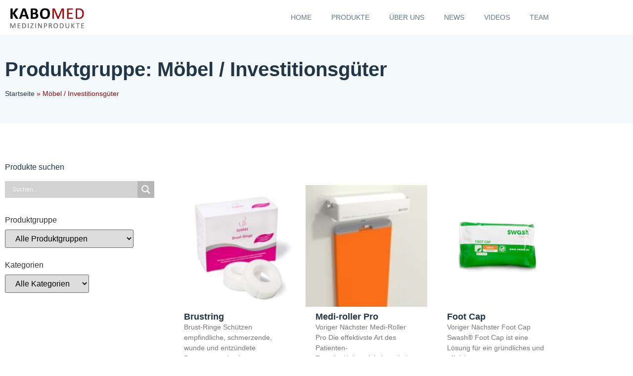

--- FILE ---
content_type: text/html; charset=UTF-8
request_url: https://www.kabomed.at/produktgruppen/moebel-investitionsgueter/
body_size: 19837
content:
<!doctype html>
<html lang="de">
<head>
	<meta charset="UTF-8">
	<meta name="viewport" content="width=device-width, initial-scale=1">
	<link rel="profile" href="https://gmpg.org/xfn/11">
	<meta name='robots' content='index, follow, max-image-preview:large, max-snippet:-1, max-video-preview:-1' />
<script id="cookieyes" type="text/javascript" src="https://cdn-cookieyes.com/client_data/9e562da245edb2ab531b4548/script.js"></script>
	<!-- This site is optimized with the Yoast SEO plugin v26.7 - https://yoast.com/wordpress/plugins/seo/ -->
	<title>Möbel / Investitionsgüter Archive - Kabomed</title>
	<link rel="canonical" href="https://www.kabomed.at/produktgruppen/moebel-investitionsgueter/" />
	<meta property="og:locale" content="de_DE" />
	<meta property="og:type" content="article" />
	<meta property="og:title" content="Möbel / Investitionsgüter Archive - Kabomed" />
	<meta property="og:url" content="https://www.kabomed.at/produktgruppen/moebel-investitionsgueter/" />
	<meta property="og:site_name" content="Kabomed" />
	<meta name="twitter:card" content="summary_large_image" />
	<script type="application/ld+json" class="yoast-schema-graph">{"@context":"https://schema.org","@graph":[{"@type":"CollectionPage","@id":"https://www.kabomed.at/produktgruppen/moebel-investitionsgueter/","url":"https://www.kabomed.at/produktgruppen/moebel-investitionsgueter/","name":"Möbel / Investitionsgüter Archive - Kabomed","isPartOf":{"@id":"https://www.kabomed.at/#website"},"primaryImageOfPage":{"@id":"https://www.kabomed.at/produktgruppen/moebel-investitionsgueter/#primaryimage"},"image":{"@id":"https://www.kabomed.at/produktgruppen/moebel-investitionsgueter/#primaryimage"},"thumbnailUrl":"https://www.kabomed.at/wp-content/uploads/2024/11/TMR6280-1-1.jpg","breadcrumb":{"@id":"https://www.kabomed.at/produktgruppen/moebel-investitionsgueter/#breadcrumb"},"inLanguage":"de"},{"@type":"ImageObject","inLanguage":"de","@id":"https://www.kabomed.at/produktgruppen/moebel-investitionsgueter/#primaryimage","url":"https://www.kabomed.at/wp-content/uploads/2024/11/TMR6280-1-1.jpg","contentUrl":"https://www.kabomed.at/wp-content/uploads/2024/11/TMR6280-1-1.jpg","width":1350,"height":2400},{"@type":"BreadcrumbList","@id":"https://www.kabomed.at/produktgruppen/moebel-investitionsgueter/#breadcrumb","itemListElement":[{"@type":"ListItem","position":1,"name":"Startseite","item":"https://www.kabomed.at/"},{"@type":"ListItem","position":2,"name":"Möbel / Investitionsgüter"}]},{"@type":"WebSite","@id":"https://www.kabomed.at/#website","url":"https://www.kabomed.at/","name":"Kabomed","description":"Medizinprodukte","publisher":{"@id":"https://www.kabomed.at/#organization"},"potentialAction":[{"@type":"SearchAction","target":{"@type":"EntryPoint","urlTemplate":"https://www.kabomed.at/?s={search_term_string}"},"query-input":{"@type":"PropertyValueSpecification","valueRequired":true,"valueName":"search_term_string"}}],"inLanguage":"de"},{"@type":"Organization","@id":"https://www.kabomed.at/#organization","name":"Kabomed","url":"https://www.kabomed.at/","logo":{"@type":"ImageObject","inLanguage":"de","@id":"https://www.kabomed.at/#/schema/logo/image/","url":"https://www.kabomed.at/wp-content/uploads/2019/09/kabomed-logo.jpeg","contentUrl":"https://www.kabomed.at/wp-content/uploads/2019/09/kabomed-logo.jpeg","width":1024,"height":423,"caption":"Kabomed"},"image":{"@id":"https://www.kabomed.at/#/schema/logo/image/"}}]}</script>
	<!-- / Yoast SEO plugin. -->


<link rel="alternate" type="application/rss+xml" title="Kabomed &raquo; Feed" href="https://www.kabomed.at/feed/" />
<link rel="alternate" type="application/rss+xml" title="Kabomed &raquo; Möbel / Investitionsgüter Produktgruppe Feed" href="https://www.kabomed.at/produktgruppen/moebel-investitionsgueter/feed/" />
<style id='wp-img-auto-sizes-contain-inline-css'>
img:is([sizes=auto i],[sizes^="auto," i]){contain-intrinsic-size:3000px 1500px}
/*# sourceURL=wp-img-auto-sizes-contain-inline-css */
</style>
<style id='wp-emoji-styles-inline-css'>

	img.wp-smiley, img.emoji {
		display: inline !important;
		border: none !important;
		box-shadow: none !important;
		height: 1em !important;
		width: 1em !important;
		margin: 0 0.07em !important;
		vertical-align: -0.1em !important;
		background: none !important;
		padding: 0 !important;
	}
/*# sourceURL=wp-emoji-styles-inline-css */
</style>
<style id='global-styles-inline-css'>
:root{--wp--preset--aspect-ratio--square: 1;--wp--preset--aspect-ratio--4-3: 4/3;--wp--preset--aspect-ratio--3-4: 3/4;--wp--preset--aspect-ratio--3-2: 3/2;--wp--preset--aspect-ratio--2-3: 2/3;--wp--preset--aspect-ratio--16-9: 16/9;--wp--preset--aspect-ratio--9-16: 9/16;--wp--preset--color--black: #000000;--wp--preset--color--cyan-bluish-gray: #abb8c3;--wp--preset--color--white: #ffffff;--wp--preset--color--pale-pink: #f78da7;--wp--preset--color--vivid-red: #cf2e2e;--wp--preset--color--luminous-vivid-orange: #ff6900;--wp--preset--color--luminous-vivid-amber: #fcb900;--wp--preset--color--light-green-cyan: #7bdcb5;--wp--preset--color--vivid-green-cyan: #00d084;--wp--preset--color--pale-cyan-blue: #8ed1fc;--wp--preset--color--vivid-cyan-blue: #0693e3;--wp--preset--color--vivid-purple: #9b51e0;--wp--preset--gradient--vivid-cyan-blue-to-vivid-purple: linear-gradient(135deg,rgb(6,147,227) 0%,rgb(155,81,224) 100%);--wp--preset--gradient--light-green-cyan-to-vivid-green-cyan: linear-gradient(135deg,rgb(122,220,180) 0%,rgb(0,208,130) 100%);--wp--preset--gradient--luminous-vivid-amber-to-luminous-vivid-orange: linear-gradient(135deg,rgb(252,185,0) 0%,rgb(255,105,0) 100%);--wp--preset--gradient--luminous-vivid-orange-to-vivid-red: linear-gradient(135deg,rgb(255,105,0) 0%,rgb(207,46,46) 100%);--wp--preset--gradient--very-light-gray-to-cyan-bluish-gray: linear-gradient(135deg,rgb(238,238,238) 0%,rgb(169,184,195) 100%);--wp--preset--gradient--cool-to-warm-spectrum: linear-gradient(135deg,rgb(74,234,220) 0%,rgb(151,120,209) 20%,rgb(207,42,186) 40%,rgb(238,44,130) 60%,rgb(251,105,98) 80%,rgb(254,248,76) 100%);--wp--preset--gradient--blush-light-purple: linear-gradient(135deg,rgb(255,206,236) 0%,rgb(152,150,240) 100%);--wp--preset--gradient--blush-bordeaux: linear-gradient(135deg,rgb(254,205,165) 0%,rgb(254,45,45) 50%,rgb(107,0,62) 100%);--wp--preset--gradient--luminous-dusk: linear-gradient(135deg,rgb(255,203,112) 0%,rgb(199,81,192) 50%,rgb(65,88,208) 100%);--wp--preset--gradient--pale-ocean: linear-gradient(135deg,rgb(255,245,203) 0%,rgb(182,227,212) 50%,rgb(51,167,181) 100%);--wp--preset--gradient--electric-grass: linear-gradient(135deg,rgb(202,248,128) 0%,rgb(113,206,126) 100%);--wp--preset--gradient--midnight: linear-gradient(135deg,rgb(2,3,129) 0%,rgb(40,116,252) 100%);--wp--preset--font-size--small: 13px;--wp--preset--font-size--medium: 20px;--wp--preset--font-size--large: 36px;--wp--preset--font-size--x-large: 42px;--wp--preset--spacing--20: 0.44rem;--wp--preset--spacing--30: 0.67rem;--wp--preset--spacing--40: 1rem;--wp--preset--spacing--50: 1.5rem;--wp--preset--spacing--60: 2.25rem;--wp--preset--spacing--70: 3.38rem;--wp--preset--spacing--80: 5.06rem;--wp--preset--shadow--natural: 6px 6px 9px rgba(0, 0, 0, 0.2);--wp--preset--shadow--deep: 12px 12px 50px rgba(0, 0, 0, 0.4);--wp--preset--shadow--sharp: 6px 6px 0px rgba(0, 0, 0, 0.2);--wp--preset--shadow--outlined: 6px 6px 0px -3px rgb(255, 255, 255), 6px 6px rgb(0, 0, 0);--wp--preset--shadow--crisp: 6px 6px 0px rgb(0, 0, 0);}:root { --wp--style--global--content-size: 800px;--wp--style--global--wide-size: 1200px; }:where(body) { margin: 0; }.wp-site-blocks > .alignleft { float: left; margin-right: 2em; }.wp-site-blocks > .alignright { float: right; margin-left: 2em; }.wp-site-blocks > .aligncenter { justify-content: center; margin-left: auto; margin-right: auto; }:where(.wp-site-blocks) > * { margin-block-start: 24px; margin-block-end: 0; }:where(.wp-site-blocks) > :first-child { margin-block-start: 0; }:where(.wp-site-blocks) > :last-child { margin-block-end: 0; }:root { --wp--style--block-gap: 24px; }:root :where(.is-layout-flow) > :first-child{margin-block-start: 0;}:root :where(.is-layout-flow) > :last-child{margin-block-end: 0;}:root :where(.is-layout-flow) > *{margin-block-start: 24px;margin-block-end: 0;}:root :where(.is-layout-constrained) > :first-child{margin-block-start: 0;}:root :where(.is-layout-constrained) > :last-child{margin-block-end: 0;}:root :where(.is-layout-constrained) > *{margin-block-start: 24px;margin-block-end: 0;}:root :where(.is-layout-flex){gap: 24px;}:root :where(.is-layout-grid){gap: 24px;}.is-layout-flow > .alignleft{float: left;margin-inline-start: 0;margin-inline-end: 2em;}.is-layout-flow > .alignright{float: right;margin-inline-start: 2em;margin-inline-end: 0;}.is-layout-flow > .aligncenter{margin-left: auto !important;margin-right: auto !important;}.is-layout-constrained > .alignleft{float: left;margin-inline-start: 0;margin-inline-end: 2em;}.is-layout-constrained > .alignright{float: right;margin-inline-start: 2em;margin-inline-end: 0;}.is-layout-constrained > .aligncenter{margin-left: auto !important;margin-right: auto !important;}.is-layout-constrained > :where(:not(.alignleft):not(.alignright):not(.alignfull)){max-width: var(--wp--style--global--content-size);margin-left: auto !important;margin-right: auto !important;}.is-layout-constrained > .alignwide{max-width: var(--wp--style--global--wide-size);}body .is-layout-flex{display: flex;}.is-layout-flex{flex-wrap: wrap;align-items: center;}.is-layout-flex > :is(*, div){margin: 0;}body .is-layout-grid{display: grid;}.is-layout-grid > :is(*, div){margin: 0;}body{padding-top: 0px;padding-right: 0px;padding-bottom: 0px;padding-left: 0px;}a:where(:not(.wp-element-button)){text-decoration: underline;}:root :where(.wp-element-button, .wp-block-button__link){background-color: #32373c;border-width: 0;color: #fff;font-family: inherit;font-size: inherit;font-style: inherit;font-weight: inherit;letter-spacing: inherit;line-height: inherit;padding-top: calc(0.667em + 2px);padding-right: calc(1.333em + 2px);padding-bottom: calc(0.667em + 2px);padding-left: calc(1.333em + 2px);text-decoration: none;text-transform: inherit;}.has-black-color{color: var(--wp--preset--color--black) !important;}.has-cyan-bluish-gray-color{color: var(--wp--preset--color--cyan-bluish-gray) !important;}.has-white-color{color: var(--wp--preset--color--white) !important;}.has-pale-pink-color{color: var(--wp--preset--color--pale-pink) !important;}.has-vivid-red-color{color: var(--wp--preset--color--vivid-red) !important;}.has-luminous-vivid-orange-color{color: var(--wp--preset--color--luminous-vivid-orange) !important;}.has-luminous-vivid-amber-color{color: var(--wp--preset--color--luminous-vivid-amber) !important;}.has-light-green-cyan-color{color: var(--wp--preset--color--light-green-cyan) !important;}.has-vivid-green-cyan-color{color: var(--wp--preset--color--vivid-green-cyan) !important;}.has-pale-cyan-blue-color{color: var(--wp--preset--color--pale-cyan-blue) !important;}.has-vivid-cyan-blue-color{color: var(--wp--preset--color--vivid-cyan-blue) !important;}.has-vivid-purple-color{color: var(--wp--preset--color--vivid-purple) !important;}.has-black-background-color{background-color: var(--wp--preset--color--black) !important;}.has-cyan-bluish-gray-background-color{background-color: var(--wp--preset--color--cyan-bluish-gray) !important;}.has-white-background-color{background-color: var(--wp--preset--color--white) !important;}.has-pale-pink-background-color{background-color: var(--wp--preset--color--pale-pink) !important;}.has-vivid-red-background-color{background-color: var(--wp--preset--color--vivid-red) !important;}.has-luminous-vivid-orange-background-color{background-color: var(--wp--preset--color--luminous-vivid-orange) !important;}.has-luminous-vivid-amber-background-color{background-color: var(--wp--preset--color--luminous-vivid-amber) !important;}.has-light-green-cyan-background-color{background-color: var(--wp--preset--color--light-green-cyan) !important;}.has-vivid-green-cyan-background-color{background-color: var(--wp--preset--color--vivid-green-cyan) !important;}.has-pale-cyan-blue-background-color{background-color: var(--wp--preset--color--pale-cyan-blue) !important;}.has-vivid-cyan-blue-background-color{background-color: var(--wp--preset--color--vivid-cyan-blue) !important;}.has-vivid-purple-background-color{background-color: var(--wp--preset--color--vivid-purple) !important;}.has-black-border-color{border-color: var(--wp--preset--color--black) !important;}.has-cyan-bluish-gray-border-color{border-color: var(--wp--preset--color--cyan-bluish-gray) !important;}.has-white-border-color{border-color: var(--wp--preset--color--white) !important;}.has-pale-pink-border-color{border-color: var(--wp--preset--color--pale-pink) !important;}.has-vivid-red-border-color{border-color: var(--wp--preset--color--vivid-red) !important;}.has-luminous-vivid-orange-border-color{border-color: var(--wp--preset--color--luminous-vivid-orange) !important;}.has-luminous-vivid-amber-border-color{border-color: var(--wp--preset--color--luminous-vivid-amber) !important;}.has-light-green-cyan-border-color{border-color: var(--wp--preset--color--light-green-cyan) !important;}.has-vivid-green-cyan-border-color{border-color: var(--wp--preset--color--vivid-green-cyan) !important;}.has-pale-cyan-blue-border-color{border-color: var(--wp--preset--color--pale-cyan-blue) !important;}.has-vivid-cyan-blue-border-color{border-color: var(--wp--preset--color--vivid-cyan-blue) !important;}.has-vivid-purple-border-color{border-color: var(--wp--preset--color--vivid-purple) !important;}.has-vivid-cyan-blue-to-vivid-purple-gradient-background{background: var(--wp--preset--gradient--vivid-cyan-blue-to-vivid-purple) !important;}.has-light-green-cyan-to-vivid-green-cyan-gradient-background{background: var(--wp--preset--gradient--light-green-cyan-to-vivid-green-cyan) !important;}.has-luminous-vivid-amber-to-luminous-vivid-orange-gradient-background{background: var(--wp--preset--gradient--luminous-vivid-amber-to-luminous-vivid-orange) !important;}.has-luminous-vivid-orange-to-vivid-red-gradient-background{background: var(--wp--preset--gradient--luminous-vivid-orange-to-vivid-red) !important;}.has-very-light-gray-to-cyan-bluish-gray-gradient-background{background: var(--wp--preset--gradient--very-light-gray-to-cyan-bluish-gray) !important;}.has-cool-to-warm-spectrum-gradient-background{background: var(--wp--preset--gradient--cool-to-warm-spectrum) !important;}.has-blush-light-purple-gradient-background{background: var(--wp--preset--gradient--blush-light-purple) !important;}.has-blush-bordeaux-gradient-background{background: var(--wp--preset--gradient--blush-bordeaux) !important;}.has-luminous-dusk-gradient-background{background: var(--wp--preset--gradient--luminous-dusk) !important;}.has-pale-ocean-gradient-background{background: var(--wp--preset--gradient--pale-ocean) !important;}.has-electric-grass-gradient-background{background: var(--wp--preset--gradient--electric-grass) !important;}.has-midnight-gradient-background{background: var(--wp--preset--gradient--midnight) !important;}.has-small-font-size{font-size: var(--wp--preset--font-size--small) !important;}.has-medium-font-size{font-size: var(--wp--preset--font-size--medium) !important;}.has-large-font-size{font-size: var(--wp--preset--font-size--large) !important;}.has-x-large-font-size{font-size: var(--wp--preset--font-size--x-large) !important;}
:root :where(.wp-block-pullquote){font-size: 1.5em;line-height: 1.6;}
/*# sourceURL=global-styles-inline-css */
</style>
<link rel='stylesheet' id='search-filter-plugin-styles-css' href='https://www.kabomed.at/wp-content/plugins/search-filter-pro/public/assets/css/search-filter.min.css?ver=2.5.20' media='all' />
<link rel='stylesheet' id='hello-elementor-theme-style-css' href='https://www.kabomed.at/wp-content/themes/hello-elementor/assets/css/theme.css?ver=3.4.5' media='all' />
<link rel='stylesheet' id='hello-elementor-child-style-css' href='https://www.kabomed.at/wp-content/themes/hello-theme-child-master/style.css?ver=1.0.0' media='all' />
<link rel='stylesheet' id='hello-elementor-css' href='https://www.kabomed.at/wp-content/themes/hello-elementor/assets/css/reset.css?ver=3.4.5' media='all' />
<link rel='stylesheet' id='hello-elementor-header-footer-css' href='https://www.kabomed.at/wp-content/themes/hello-elementor/assets/css/header-footer.css?ver=3.4.5' media='all' />
<link rel='stylesheet' id='wpdreams-asl-basic-css' href='https://www.kabomed.at/wp-content/plugins/ajax-search-lite/css/style.basic.css?ver=4.13.4' media='all' />
<style id='wpdreams-asl-basic-inline-css'>

					div[id*='ajaxsearchlitesettings'].searchsettings .asl_option_inner label {
						font-size: 0px !important;
						color: rgba(0, 0, 0, 0);
					}
					div[id*='ajaxsearchlitesettings'].searchsettings .asl_option_inner label:after {
						font-size: 11px !important;
						position: absolute;
						top: 0;
						left: 0;
						z-index: 1;
					}
					.asl_w_container {
						width: 100%;
						margin: 0px 0px 0px 0px;
						min-width: 200px;
					}
					div[id*='ajaxsearchlite'].asl_m {
						width: 100%;
					}
					div[id*='ajaxsearchliteres'].wpdreams_asl_results div.resdrg span.highlighted {
						font-weight: bold;
						color: rgba(217, 49, 43, 1);
						background-color: rgba(238, 238, 238, 1);
					}
					div[id*='ajaxsearchliteres'].wpdreams_asl_results .results img.asl_image {
						width: 70px;
						height: 70px;
						object-fit: cover;
					}
					div[id*='ajaxsearchlite'].asl_r .results {
						max-height: none;
					}
					div[id*='ajaxsearchlite'].asl_r {
						position: absolute;
					}
				
							.asl_w, .asl_w * {font-family:inherit !important;}
							.asl_m input[type=search]::placeholder{font-family:inherit !important;}
							.asl_m input[type=search]::-webkit-input-placeholder{font-family:inherit !important;}
							.asl_m input[type=search]::-moz-placeholder{font-family:inherit !important;}
							.asl_m input[type=search]:-ms-input-placeholder{font-family:inherit !important;}
						
						div.asl_r.asl_w.vertical .results .item::after {
							display: block;
							position: absolute;
							bottom: 0;
							content: '';
							height: 1px;
							width: 100%;
							background: #D8D8D8;
						}
						div.asl_r.asl_w.vertical .results .item.asl_last_item::after {
							display: none;
						}
					
/*# sourceURL=wpdreams-asl-basic-inline-css */
</style>
<link rel='stylesheet' id='wpdreams-asl-instance-css' href='https://www.kabomed.at/wp-content/plugins/ajax-search-lite/css/style-simple-grey.css?ver=4.13.4' media='all' />
<link rel='stylesheet' id='elementor-frontend-css' href='https://www.kabomed.at/wp-content/plugins/elementor/assets/css/frontend.min.css?ver=3.34.1' media='all' />
<link rel='stylesheet' id='widget-image-css' href='https://www.kabomed.at/wp-content/plugins/elementor/assets/css/widget-image.min.css?ver=3.34.1' media='all' />
<link rel='stylesheet' id='widget-nav-menu-css' href='https://www.kabomed.at/wp-content/plugins/elementor-pro/assets/css/widget-nav-menu.min.css?ver=3.34.0' media='all' />
<link rel='stylesheet' id='e-sticky-css' href='https://www.kabomed.at/wp-content/plugins/elementor-pro/assets/css/modules/sticky.min.css?ver=3.34.0' media='all' />
<link rel='stylesheet' id='widget-icon-box-css' href='https://www.kabomed.at/wp-content/plugins/elementor/assets/css/widget-icon-box.min.css?ver=3.34.1' media='all' />
<link rel='stylesheet' id='widget-heading-css' href='https://www.kabomed.at/wp-content/plugins/elementor/assets/css/widget-heading.min.css?ver=3.34.1' media='all' />
<link rel='stylesheet' id='widget-icon-list-css' href='https://www.kabomed.at/wp-content/plugins/elementor/assets/css/widget-icon-list.min.css?ver=3.34.1' media='all' />
<link rel='stylesheet' id='widget-breadcrumbs-css' href='https://www.kabomed.at/wp-content/plugins/elementor-pro/assets/css/widget-breadcrumbs.min.css?ver=3.34.0' media='all' />
<link rel='stylesheet' id='swiper-css' href='https://www.kabomed.at/wp-content/plugins/elementor/assets/lib/swiper/v8/css/swiper.min.css?ver=8.4.5' media='all' />
<link rel='stylesheet' id='e-swiper-css' href='https://www.kabomed.at/wp-content/plugins/elementor/assets/css/conditionals/e-swiper.min.css?ver=3.34.1' media='all' />
<link rel='stylesheet' id='widget-posts-css' href='https://www.kabomed.at/wp-content/plugins/elementor-pro/assets/css/widget-posts.min.css?ver=3.34.0' media='all' />
<link rel='stylesheet' id='elementor-icons-css' href='https://www.kabomed.at/wp-content/plugins/elementor/assets/lib/eicons/css/elementor-icons.min.css?ver=5.45.0' media='all' />
<link rel='stylesheet' id='elementor-post-102-css' href='https://www.kabomed.at/wp-content/uploads/elementor/css/post-102.css?ver=1768808340' media='all' />
<link rel='stylesheet' id='elementor-post-119-css' href='https://www.kabomed.at/wp-content/uploads/elementor/css/post-119.css?ver=1768808340' media='all' />
<link rel='stylesheet' id='elementor-post-122-css' href='https://www.kabomed.at/wp-content/uploads/elementor/css/post-122.css?ver=1768808340' media='all' />
<link rel='stylesheet' id='elementor-post-281-css' href='https://www.kabomed.at/wp-content/uploads/elementor/css/post-281.css?ver=1768814537' media='all' />
<link rel='stylesheet' id='elementor-icons-shared-0-css' href='https://www.kabomed.at/wp-content/plugins/elementor/assets/lib/font-awesome/css/fontawesome.min.css?ver=5.15.3' media='all' />
<link rel='stylesheet' id='elementor-icons-fa-solid-css' href='https://www.kabomed.at/wp-content/plugins/elementor/assets/lib/font-awesome/css/solid.min.css?ver=5.15.3' media='all' />
<link rel='stylesheet' id='elementor-icons-fa-brands-css' href='https://www.kabomed.at/wp-content/plugins/elementor/assets/lib/font-awesome/css/brands.min.css?ver=5.15.3' media='all' />
<link rel='stylesheet' id='elementor-icons-fa-regular-css' href='https://www.kabomed.at/wp-content/plugins/elementor/assets/lib/font-awesome/css/regular.min.css?ver=5.15.3' media='all' />
<script src="https://www.kabomed.at/wp-includes/js/jquery/jquery.min.js?ver=3.7.1" id="jquery-core-js"></script>
<script src="https://www.kabomed.at/wp-includes/js/jquery/jquery-migrate.min.js?ver=3.4.1" id="jquery-migrate-js"></script>
<script id="search-filter-plugin-build-js-extra">
var SF_LDATA = {"ajax_url":"https://www.kabomed.at/wp-admin/admin-ajax.php","home_url":"https://www.kabomed.at/","extensions":[]};
//# sourceURL=search-filter-plugin-build-js-extra
</script>
<script src="https://www.kabomed.at/wp-content/plugins/search-filter-pro/public/assets/js/search-filter-build.min.js?ver=2.5.20" id="search-filter-plugin-build-js"></script>
<script src="https://www.kabomed.at/wp-content/plugins/search-filter-pro/public/assets/js/chosen.jquery.min.js?ver=2.5.20" id="search-filter-plugin-chosen-js"></script>
<link rel="https://api.w.org/" href="https://www.kabomed.at/wp-json/" /><link rel="alternate" title="JSON" type="application/json" href="https://www.kabomed.at/wp-json/wp/v2/produktgruppen/34" /><link rel="EditURI" type="application/rsd+xml" title="RSD" href="https://www.kabomed.at/xmlrpc.php?rsd" />
<meta name="generator" content="WordPress 6.9" />
				
				<link rel="preload" as="style" href="//www.kabomed.at/wp-content/uploads/omgf/omgf-stylesheet-56/omgf-stylesheet-56.css?ver=1661798099" />
								<link rel="stylesheet" href="//www.kabomed.at/wp-content/uploads/omgf/omgf-stylesheet-56/omgf-stylesheet-56.css?ver=1661798099" media="all" />
				<meta name="generator" content="Elementor 3.34.1; features: additional_custom_breakpoints; settings: css_print_method-external, google_font-enabled, font_display-swap">
			<style>
				.e-con.e-parent:nth-of-type(n+4):not(.e-lazyloaded):not(.e-no-lazyload),
				.e-con.e-parent:nth-of-type(n+4):not(.e-lazyloaded):not(.e-no-lazyload) * {
					background-image: none !important;
				}
				@media screen and (max-height: 1024px) {
					.e-con.e-parent:nth-of-type(n+3):not(.e-lazyloaded):not(.e-no-lazyload),
					.e-con.e-parent:nth-of-type(n+3):not(.e-lazyloaded):not(.e-no-lazyload) * {
						background-image: none !important;
					}
				}
				@media screen and (max-height: 640px) {
					.e-con.e-parent:nth-of-type(n+2):not(.e-lazyloaded):not(.e-no-lazyload),
					.e-con.e-parent:nth-of-type(n+2):not(.e-lazyloaded):not(.e-no-lazyload) * {
						background-image: none !important;
					}
				}
			</style>
			<link rel="icon" href="https://www.kabomed.at/wp-content/uploads/2023/06/android-chrome-512x512-1-150x150.png" sizes="32x32" />
<link rel="icon" href="https://www.kabomed.at/wp-content/uploads/2023/06/android-chrome-512x512-1-300x300.png" sizes="192x192" />
<link rel="apple-touch-icon" href="https://www.kabomed.at/wp-content/uploads/2023/06/android-chrome-512x512-1-300x300.png" />
<meta name="msapplication-TileImage" content="https://www.kabomed.at/wp-content/uploads/2023/06/android-chrome-512x512-1-300x300.png" />
		<style id="wp-custom-css">
			.searchandfilter ul {
	margin-left: -40px;
}		</style>
		</head>
<body class="archive tax-produktgruppen term-moebel-investitionsgueter term-34 wp-custom-logo wp-embed-responsive wp-theme-hello-elementor wp-child-theme-hello-theme-child-master hello-elementor-default elementor-page-281 elementor-default elementor-template-full-width elementor-kit-102">


<a class="skip-link screen-reader-text" href="#content">Zum Inhalt springen</a>

		<header data-elementor-type="header" data-elementor-id="119" class="elementor elementor-119 elementor-location-header" data-elementor-post-type="elementor_library">
					<section class="elementor-section elementor-top-section elementor-element elementor-element-97996d1 elementor-section-height-min-height elementor-section-content-middle elementor-section-boxed elementor-section-height-default elementor-section-items-middle" data-id="97996d1" data-element_type="section" data-settings="{&quot;sticky&quot;:&quot;top&quot;,&quot;background_background&quot;:&quot;classic&quot;,&quot;sticky_on&quot;:[&quot;desktop&quot;,&quot;tablet&quot;,&quot;mobile&quot;],&quot;sticky_offset&quot;:0,&quot;sticky_effects_offset&quot;:0,&quot;sticky_anchor_link_offset&quot;:0}">
						<div class="elementor-container elementor-column-gap-default">
					<div class="elementor-column elementor-col-50 elementor-top-column elementor-element elementor-element-f2f5d70" data-id="f2f5d70" data-element_type="column">
			<div class="elementor-widget-wrap elementor-element-populated">
						<div class="elementor-element elementor-element-c942dd5 elementor-widget elementor-widget-theme-site-logo elementor-widget-image" data-id="c942dd5" data-element_type="widget" data-widget_type="theme-site-logo.default">
				<div class="elementor-widget-container">
											<a href="https://www.kabomed.at">
			<img fetchpriority="high" width="1024" height="293" src="https://www.kabomed.at/wp-content/uploads/2019/09/cropped-kabomed-logo.jpeg" class="attachment-full size-full wp-image-160" alt="" srcset="https://www.kabomed.at/wp-content/uploads/2019/09/cropped-kabomed-logo.jpeg 1024w, https://www.kabomed.at/wp-content/uploads/2019/09/cropped-kabomed-logo-300x86.jpeg 300w, https://www.kabomed.at/wp-content/uploads/2019/09/cropped-kabomed-logo-768x220.jpeg 768w" sizes="(max-width: 1024px) 100vw, 1024px" />				</a>
											</div>
				</div>
					</div>
		</div>
				<div class="elementor-column elementor-col-50 elementor-top-column elementor-element elementor-element-1796265" data-id="1796265" data-element_type="column">
			<div class="elementor-widget-wrap elementor-element-populated">
						<div class="elementor-element elementor-element-6ae9ef6 elementor-nav-menu__align-end elementor-nav-menu--stretch elementor-nav-menu--dropdown-mobile elementor-nav-menu__text-align-aside elementor-nav-menu--toggle elementor-nav-menu--burger elementor-widget elementor-widget-nav-menu" data-id="6ae9ef6" data-element_type="widget" data-settings="{&quot;full_width&quot;:&quot;stretch&quot;,&quot;submenu_icon&quot;:{&quot;value&quot;:&quot;&lt;i class=\&quot;fas fa-angle-down\&quot; aria-hidden=\&quot;true\&quot;&gt;&lt;\/i&gt;&quot;,&quot;library&quot;:&quot;fa-solid&quot;},&quot;layout&quot;:&quot;horizontal&quot;,&quot;toggle&quot;:&quot;burger&quot;}" data-widget_type="nav-menu.default">
				<div class="elementor-widget-container">
								<nav aria-label="Menü" class="elementor-nav-menu--main elementor-nav-menu__container elementor-nav-menu--layout-horizontal e--pointer-text e--animation-sink">
				<ul id="menu-1-6ae9ef6" class="elementor-nav-menu"><li class="menu-item menu-item-type-post_type menu-item-object-page menu-item-home menu-item-22"><a href="https://www.kabomed.at/" class="elementor-item">Home</a></li>
<li class="menu-item menu-item-type-custom menu-item-object-custom menu-item-24"><a href="https://www.kabomed.at/produkte/" class="elementor-item">Produkte</a></li>
<li class="menu-item menu-item-type-custom menu-item-object-custom menu-item-23"><a href="https://www.kabomed.at/ueber-uns/" class="elementor-item">Über uns</a></li>
<li class="menu-item menu-item-type-post_type menu-item-object-page current_page_parent menu-item-3564"><a href="https://www.kabomed.at/news/" class="elementor-item">News</a></li>
<li class="menu-item menu-item-type-post_type menu-item-object-page menu-item-3815"><a href="https://www.kabomed.at/videos/" class="elementor-item">Videos</a></li>
<li class="menu-item menu-item-type-custom menu-item-object-custom menu-item-26"><a href="https://www.kabomed.at/ueber-uns/#kontakt" class="elementor-item elementor-item-anchor">Team</a></li>
</ul>			</nav>
					<div class="elementor-menu-toggle" role="button" tabindex="0" aria-label="Menü Umschalter" aria-expanded="false">
			<i aria-hidden="true" role="presentation" class="elementor-menu-toggle__icon--open eicon-menu-bar"></i><i aria-hidden="true" role="presentation" class="elementor-menu-toggle__icon--close eicon-close"></i>		</div>
					<nav class="elementor-nav-menu--dropdown elementor-nav-menu__container" aria-hidden="true">
				<ul id="menu-2-6ae9ef6" class="elementor-nav-menu"><li class="menu-item menu-item-type-post_type menu-item-object-page menu-item-home menu-item-22"><a href="https://www.kabomed.at/" class="elementor-item" tabindex="-1">Home</a></li>
<li class="menu-item menu-item-type-custom menu-item-object-custom menu-item-24"><a href="https://www.kabomed.at/produkte/" class="elementor-item" tabindex="-1">Produkte</a></li>
<li class="menu-item menu-item-type-custom menu-item-object-custom menu-item-23"><a href="https://www.kabomed.at/ueber-uns/" class="elementor-item" tabindex="-1">Über uns</a></li>
<li class="menu-item menu-item-type-post_type menu-item-object-page current_page_parent menu-item-3564"><a href="https://www.kabomed.at/news/" class="elementor-item" tabindex="-1">News</a></li>
<li class="menu-item menu-item-type-post_type menu-item-object-page menu-item-3815"><a href="https://www.kabomed.at/videos/" class="elementor-item" tabindex="-1">Videos</a></li>
<li class="menu-item menu-item-type-custom menu-item-object-custom menu-item-26"><a href="https://www.kabomed.at/ueber-uns/#kontakt" class="elementor-item elementor-item-anchor" tabindex="-1">Team</a></li>
</ul>			</nav>
						</div>
				</div>
					</div>
		</div>
					</div>
		</section>
				</header>
				<div data-elementor-type="archive" data-elementor-id="281" class="elementor elementor-281 elementor-location-archive" data-elementor-post-type="elementor_library">
					<section class="elementor-section elementor-top-section elementor-element elementor-element-4bcc273 elementor-section-height-min-height elementor-section-boxed elementor-section-height-default elementor-section-items-middle" data-id="4bcc273" data-element_type="section" data-settings="{&quot;background_background&quot;:&quot;classic&quot;}">
						<div class="elementor-container elementor-column-gap-default">
					<div class="elementor-column elementor-col-100 elementor-top-column elementor-element elementor-element-5f15db9" data-id="5f15db9" data-element_type="column">
			<div class="elementor-widget-wrap elementor-element-populated">
						<div class="elementor-element elementor-element-a4287d0 elementor-widget elementor-widget-theme-archive-title elementor-page-title elementor-widget-heading" data-id="a4287d0" data-element_type="widget" data-widget_type="theme-archive-title.default">
				<div class="elementor-widget-container">
					<h1 class="elementor-heading-title elementor-size-default">Produktgruppe: Möbel / Investitionsgüter</h1>				</div>
				</div>
				<div class="elementor-element elementor-element-332bab8 elementor-widget elementor-widget-breadcrumbs" data-id="332bab8" data-element_type="widget" data-widget_type="breadcrumbs.default">
				<div class="elementor-widget-container">
					<p id="breadcrumbs"><span><span><a href="https://www.kabomed.at/">Startseite</a></span> » <span class="breadcrumb_last" aria-current="page">Möbel / Investitionsgüter</span></span></p>				</div>
				</div>
					</div>
		</div>
					</div>
		</section>
				<section class="elementor-section elementor-top-section elementor-element elementor-element-e7ae65f elementor-section-boxed elementor-section-height-default elementor-section-height-default" data-id="e7ae65f" data-element_type="section">
						<div class="elementor-container elementor-column-gap-default">
					<div class="elementor-column elementor-col-50 elementor-top-column elementor-element elementor-element-c0e386b" data-id="c0e386b" data-element_type="column">
			<div class="elementor-widget-wrap elementor-element-populated">
						<div class="elementor-element elementor-element-9dcb283 elementor-widget elementor-widget-heading" data-id="9dcb283" data-element_type="widget" data-widget_type="heading.default">
				<div class="elementor-widget-container">
					<h4 class="elementor-heading-title elementor-size-default">Produkte suchen</h4>				</div>
				</div>
				<div class="elementor-element elementor-element-bcf7bfc elementor-widget elementor-widget-wp-widget-ajaxsearchlitewidget" data-id="bcf7bfc" data-element_type="widget" data-widget_type="wp-widget-ajaxsearchlitewidget.default">
				<div class="elementor-widget-container">
					<div class="asl_w_container asl_w_container_1" data-id="1" data-instance="1">
	<div id='ajaxsearchlite1'
		data-id="1"
		data-instance="1"
		class="asl_w asl_m asl_m_1 asl_m_1_1">
		<div class="probox">

	
	<div class='prosettings' style='display:none;' data-opened=0>
				<div class='innericon'>
			<svg version="1.1" xmlns="http://www.w3.org/2000/svg" xmlns:xlink="http://www.w3.org/1999/xlink" x="0px" y="0px" width="22" height="22" viewBox="0 0 512 512" enable-background="new 0 0 512 512" xml:space="preserve">
					<polygon transform = "rotate(90 256 256)" points="142.332,104.886 197.48,50 402.5,256 197.48,462 142.332,407.113 292.727,256 "/>
				</svg>
		</div>
	</div>

	
	
	<div class='proinput'>
		<form role="search" action='#' autocomplete="off"
				aria-label="Search form">
			<input aria-label="Search input"
					type='search' class='orig'
					tabindex="0"
					name='phrase'
					placeholder='Suchen..'
					value=''
					autocomplete="off"/>
			<input aria-label="Search autocomplete input"
					type='text'
					class='autocomplete'
					tabindex="-1"
					name='phrase'
					value=''
					autocomplete="off" disabled/>
			<input type='submit' value="Start search" style='width:0; height: 0; visibility: hidden;'>
		</form>
	</div>

	
	
	<button class='promagnifier' tabindex="0" aria-label="Search magnifier button">
				<span class='innericon' style="display:block;">
			<svg version="1.1" xmlns="http://www.w3.org/2000/svg" xmlns:xlink="http://www.w3.org/1999/xlink" x="0px" y="0px" width="22" height="22" viewBox="0 0 512 512" enable-background="new 0 0 512 512" xml:space="preserve">
					<path d="M460.355,421.59L353.844,315.078c20.041-27.553,31.885-61.437,31.885-98.037
						C385.729,124.934,310.793,50,218.686,50C126.58,50,51.645,124.934,51.645,217.041c0,92.106,74.936,167.041,167.041,167.041
						c34.912,0,67.352-10.773,94.184-29.158L419.945,462L460.355,421.59z M100.631,217.041c0-65.096,52.959-118.056,118.055-118.056
						c65.098,0,118.057,52.959,118.057,118.056c0,65.096-52.959,118.056-118.057,118.056C153.59,335.097,100.631,282.137,100.631,217.041
						z"/>
				</svg>
		</span>
	</button>

	
	
	<div class='proloading'>

		<div class="asl_loader"><div class="asl_loader-inner asl_simple-circle"></div></div>

			</div>

			<div class='proclose'>
			<svg version="1.1" xmlns="http://www.w3.org/2000/svg" xmlns:xlink="http://www.w3.org/1999/xlink" x="0px"
				y="0px"
				width="12" height="12" viewBox="0 0 512 512" enable-background="new 0 0 512 512"
				xml:space="preserve">
				<polygon points="438.393,374.595 319.757,255.977 438.378,137.348 374.595,73.607 255.995,192.225 137.375,73.622 73.607,137.352 192.246,255.983 73.622,374.625 137.352,438.393 256.002,319.734 374.652,438.378 "/>
			</svg>
		</div>
	
	
</div>	</div>
	<div class='asl_data_container' style="display:none !important;">
		<div class="asl_init_data wpdreams_asl_data_ct"
	style="display:none !important;"
	id="asl_init_id_1"
	data-asl-id="1"
	data-asl-instance="1"
	data-settings="{&quot;homeurl&quot;:&quot;https:\/\/www.kabomed.at\/&quot;,&quot;resultstype&quot;:&quot;vertical&quot;,&quot;resultsposition&quot;:&quot;hover&quot;,&quot;itemscount&quot;:4,&quot;charcount&quot;:0,&quot;highlight&quot;:false,&quot;highlightWholewords&quot;:true,&quot;singleHighlight&quot;:false,&quot;scrollToResults&quot;:{&quot;enabled&quot;:false,&quot;offset&quot;:0},&quot;resultareaclickable&quot;:1,&quot;autocomplete&quot;:{&quot;enabled&quot;:false,&quot;lang&quot;:&quot;en&quot;,&quot;trigger_charcount&quot;:0},&quot;mobile&quot;:{&quot;menu_selector&quot;:&quot;#menu-toggle&quot;},&quot;trigger&quot;:{&quot;click&quot;:&quot;results_page&quot;,&quot;click_location&quot;:&quot;same&quot;,&quot;update_href&quot;:false,&quot;return&quot;:&quot;results_page&quot;,&quot;return_location&quot;:&quot;same&quot;,&quot;facet&quot;:true,&quot;type&quot;:true,&quot;redirect_url&quot;:&quot;?s={phrase}&quot;,&quot;delay&quot;:300},&quot;animations&quot;:{&quot;pc&quot;:{&quot;settings&quot;:{&quot;anim&quot;:&quot;fadedrop&quot;,&quot;dur&quot;:300},&quot;results&quot;:{&quot;anim&quot;:&quot;fadedrop&quot;,&quot;dur&quot;:300},&quot;items&quot;:&quot;voidanim&quot;},&quot;mob&quot;:{&quot;settings&quot;:{&quot;anim&quot;:&quot;fadedrop&quot;,&quot;dur&quot;:300},&quot;results&quot;:{&quot;anim&quot;:&quot;fadedrop&quot;,&quot;dur&quot;:300},&quot;items&quot;:&quot;voidanim&quot;}},&quot;autop&quot;:{&quot;state&quot;:true,&quot;phrase&quot;:&quot;&quot;,&quot;count&quot;:&quot;1&quot;},&quot;resPage&quot;:{&quot;useAjax&quot;:false,&quot;selector&quot;:&quot;#main&quot;,&quot;trigger_type&quot;:true,&quot;trigger_facet&quot;:true,&quot;trigger_magnifier&quot;:false,&quot;trigger_return&quot;:false},&quot;resultsSnapTo&quot;:&quot;left&quot;,&quot;results&quot;:{&quot;width&quot;:&quot;auto&quot;,&quot;width_tablet&quot;:&quot;auto&quot;,&quot;width_phone&quot;:&quot;auto&quot;},&quot;settingsimagepos&quot;:&quot;right&quot;,&quot;closeOnDocClick&quot;:true,&quot;overridewpdefault&quot;:false,&quot;override_method&quot;:&quot;get&quot;}"></div>
	<div id="asl_hidden_data">
		<svg style="position:absolute" height="0" width="0">
			<filter id="aslblur">
				<feGaussianBlur in="SourceGraphic" stdDeviation="4"/>
			</filter>
		</svg>
		<svg style="position:absolute" height="0" width="0">
			<filter id="no_aslblur"></filter>
		</svg>
	</div>
	</div>

	<div id='ajaxsearchliteres1'
	class='vertical wpdreams_asl_results asl_w asl_r asl_r_1 asl_r_1_1'>

	
	<div class="results">

		
		<div class="resdrg">
		</div>

		
	</div>

	
	
</div>

	<div id='__original__ajaxsearchlitesettings1'
		data-id="1"
		class="searchsettings wpdreams_asl_settings asl_w asl_s asl_s_1">
		<form name='options'
		aria-label="Search settings form"
		autocomplete = 'off'>

	
	
	<input type="hidden" name="filters_changed" style="display:none;" value="0">
	<input type="hidden" name="filters_initial" style="display:none;" value="1">

	<div class="asl_option_inner hiddend">
		<input type='hidden' name='qtranslate_lang' id='qtranslate_lang'
				value='0'/>
	</div>

	
	
	<fieldset class="asl_sett_scroll">
		<legend style="display: none;">Generic selectors</legend>
		<div class="asl_option" tabindex="0">
			<div class="asl_option_inner">
				<input type="checkbox" value="exact"
						aria-label="Exact matches only"
						name="asl_gen[]" />
				<div class="asl_option_checkbox"></div>
			</div>
			<div class="asl_option_label">
				Exact matches only			</div>
		</div>
		<div class="asl_option" tabindex="0">
			<div class="asl_option_inner">
				<input type="checkbox" value="title"
						aria-label="Search in title"
						name="asl_gen[]"  checked="checked"/>
				<div class="asl_option_checkbox"></div>
			</div>
			<div class="asl_option_label">
				Search in title			</div>
		</div>
		<div class="asl_option" tabindex="0">
			<div class="asl_option_inner">
				<input type="checkbox" value="content"
						aria-label="Search in content"
						name="asl_gen[]"  checked="checked"/>
				<div class="asl_option_checkbox"></div>
			</div>
			<div class="asl_option_label">
				Search in content			</div>
		</div>
		<div class="asl_option_inner hiddend">
			<input type="checkbox" value="excerpt"
					aria-label="Search in excerpt"
					name="asl_gen[]"  checked="checked"/>
			<div class="asl_option_checkbox"></div>
		</div>
	</fieldset>
	<fieldset class="asl_sett_scroll">
		<legend style="display: none;">Post Type Selectors</legend>
					<div class="asl_option" tabindex="0">
				<div class="asl_option_inner">
					<input type="checkbox" value="post"
							aria-label="Search in posts"
							name="customset[]" />
					<div class="asl_option_checkbox"></div>
				</div>
				<div class="asl_option_label">
					Search in posts				</div>
			</div>
						<div class="asl_option" tabindex="0">
				<div class="asl_option_inner">
					<input type="checkbox" value="page"
							aria-label="Search in pages"
							name="customset[]" />
					<div class="asl_option_checkbox"></div>
				</div>
				<div class="asl_option_label">
					Search in pages				</div>
			</div>
						<div class="asl_option_inner hiddend">
				<input type="checkbox" value="produkte"
						aria-label="Hidden option, ignore please"
						name="customset[]" checked="checked"/>
			</div>
				</fieldset>
	</form>
	</div>
</div>
				</div>
				</div>
				<div class="elementor-element elementor-element-8ca7655 elementor-widget elementor-widget-shortcode" data-id="8ca7655" data-element_type="widget" data-widget_type="shortcode.default">
				<div class="elementor-widget-container">
							<div class="elementor-shortcode"><form data-sf-form-id='255' data-is-rtl='0' data-maintain-state='' data-results-url='https://www.kabomed.at/produkte/' data-ajax-url='https://www.kabomed.at/produkte/?sf_data=all' data-ajax-form-url='https://www.kabomed.at/?sfid=255&amp;sf_action=get_data&amp;sf_data=form' data-display-result-method='custom' data-use-history-api='1' data-template-loaded='0' data-lang-code='de' data-ajax='1' data-ajax-data-type='html' data-ajax-links-selector='.elementor-pagination a' data-ajax-target='.elementor-widget-posts' data-ajax-pagination-type='normal' data-update-ajax-url='1' data-only-results-ajax='1' data-scroll-to-pos='0' data-init-paged='1' data-auto-update='1' data-auto-count='1' data-auto-count-refresh-mode='1' action='https://www.kabomed.at/produkte/' method='post' class='searchandfilter' id='search-filter-form-255' autocomplete='off' data-instance-count='1'><ul><li class="sf-field-taxonomy-produktgruppen" data-sf-field-name="_sft_produktgruppen" data-sf-field-type="taxonomy" data-sf-field-input-type="select"><h4>Produktgruppe</h4>		<label>
				   		<select name="_sft_produktgruppen[]" class="sf-input-select" title="">
						  			<option class="sf-level-0 sf-item-0 sf-option-active" selected="selected" data-sf-count="0" data-sf-depth="0" value="">Alle Produktgruppen</option>
											<option class="sf-level-0 sf-item-21" data-sf-count="1" data-sf-depth="0" value="anti-thrombosestruempfe">Anti-Thrombosestrümpfe&nbsp;&nbsp;(1)</option>
											<option class="sf-level-0 sf-item-33" data-sf-count="5" data-sf-depth="0" value="edv-zubehoer">EDV Zubehör&nbsp;&nbsp;(5)</option>
											<option class="sf-level-0 sf-item-37" data-sf-count="26" data-sf-depth="0" value="ess-und-trinkhilfen">Ess- und Trinkhilfen&nbsp;&nbsp;(26)</option>
											<option class="sf-level-0 sf-item-36" data-sf-count="3" data-sf-depth="0" value="id-baender">ID Bänder&nbsp;&nbsp;(3)</option>
											<option class="sf-level-0 sf-item-31" data-sf-count="10" data-sf-depth="0" value="medikamenten-zubehoer">Medikamenten Zubehör&nbsp;&nbsp;(10)</option>
											<option class="sf-level-0 sf-item-34" data-sf-count="3" data-sf-depth="0" value="moebel-investitionsgueter">Möbel / Investitionsgüter&nbsp;&nbsp;(3)</option>
											<option class="sf-level-0 sf-item-35" data-sf-count="4" data-sf-depth="0" value="nadel-abwurfbehaelter">Nadel &#8211; Abwurfbehälter&nbsp;&nbsp;(4)</option>
											<option class="sf-level-0 sf-item-29" data-sf-count="9" data-sf-depth="0" value="patienten-waschsysteme">Patienten Waschsysteme&nbsp;&nbsp;(9)</option>
											<option class="sf-level-0 sf-item-46" data-sf-count="0" data-sf-depth="0" value="sichtschutz">Sichtschutz&nbsp;&nbsp;(0)</option>
											<option class="sf-level-0 sf-item-30" data-sf-count="1" data-sf-depth="0" value="steriles-wasser">steriles Wasser&nbsp;&nbsp;(1)</option>
											</select></label>										</li><li class="sf-field-taxonomy-kategorie" data-sf-field-name="_sft_kategorie" data-sf-field-type="taxonomy" data-sf-field-input-type="select"><h4>Kategorien</h4>		<label>
				   		<select name="_sft_kategorie[]" class="sf-input-select" title="">
						  			<option class="sf-level-0 sf-item-0 sf-option-active" selected="selected" data-sf-count="0" data-sf-depth="0" value="">Alle Kategorien</option>
											<option class="sf-level-0 sf-item-18" data-sf-count="1" data-sf-depth="0" value="apotheke">Apotheke&nbsp;&nbsp;(1)</option>
											<option class="sf-level-0 sf-item-32" data-sf-count="8" data-sf-depth="0" value="hygiene">Hygiene&nbsp;&nbsp;(8)</option>
											<option class="sf-level-0 sf-item-12" data-sf-count="56" data-sf-depth="0" value="pflege">Pflege&nbsp;&nbsp;(56)</option>
											</select></label>										</li></ul></form></div>
						</div>
				</div>
					</div>
		</div>
				<div class="elementor-column elementor-col-50 elementor-top-column elementor-element elementor-element-d8d070b" data-id="d8d070b" data-element_type="column">
			<div class="elementor-widget-wrap elementor-element-populated">
						<div class="elementor-element elementor-element-8f78cdc elementor-widget elementor-widget-text-editor" data-id="8f78cdc" data-element_type="widget" data-widget_type="text-editor.default">
				<div class="elementor-widget-container">
									<p></p>								</div>
				</div>
				<div class="elementor-element elementor-element-90f1b1c elementor-grid-3 elementor-grid-tablet-2 elementor-grid-mobile-1 elementor-posts--thumbnail-top elementor-widget elementor-widget-posts" data-id="90f1b1c" data-element_type="widget" data-settings="{&quot;classic_row_gap&quot;:{&quot;unit&quot;:&quot;px&quot;,&quot;size&quot;:20,&quot;sizes&quot;:[]},&quot;pagination_type&quot;:&quot;load_more_infinite_scroll&quot;,&quot;classic_columns&quot;:&quot;3&quot;,&quot;classic_columns_tablet&quot;:&quot;2&quot;,&quot;classic_columns_mobile&quot;:&quot;1&quot;,&quot;classic_row_gap_tablet&quot;:{&quot;unit&quot;:&quot;px&quot;,&quot;size&quot;:&quot;&quot;,&quot;sizes&quot;:[]},&quot;classic_row_gap_mobile&quot;:{&quot;unit&quot;:&quot;px&quot;,&quot;size&quot;:&quot;&quot;,&quot;sizes&quot;:[]},&quot;load_more_spinner&quot;:{&quot;value&quot;:&quot;fas fa-spinner&quot;,&quot;library&quot;:&quot;fa-solid&quot;}}" data-widget_type="posts.classic">
				<div class="elementor-widget-container">
							<div class="elementor-posts-container elementor-posts elementor-posts--skin-classic elementor-grid" role="list">
				<article class="elementor-post elementor-grid-item post-4104 produkte type-produkte status-publish has-post-thumbnail hentry produktgruppen-ess-und-trinkhilfen kategorie-pflege" role="listitem">
				<a class="elementor-post__thumbnail__link" href="https://www.kabomed.at/produkte/brustring/" tabindex="-1" >
			<div class="elementor-post__thumbnail"><img width="300" height="200" src="https://www.kabomed.at/wp-content/uploads/2025/09/elanee_brustring_pbild-300x200.jpg" class="attachment-medium size-medium wp-image-4099" alt="" /></div>
		</a>
				<div class="elementor-post__text">
				<h3 class="elementor-post__title">
			<a href="https://www.kabomed.at/produkte/brustring/" >
				Brustring			</a>
		</h3>
				<div class="elementor-post__excerpt">
			<p>Brust-Ringe Schützen empfindliche, schmerzende, wunde und entzündete Brustwarzen durch Hohllagerung Schützt schmerzende, entzündete Brustwarzen durch</p>
		</div>
		
		<a class="elementor-post__read-more" href="https://www.kabomed.at/produkte/brustring/" aria-label="Mehr über Brustring" tabindex="-1" >
			Mehr		</a>

				</div>
				</article>
				<article class="elementor-post elementor-grid-item post-3862 produkte type-produkte status-publish has-post-thumbnail hentry produktgruppen-moebel-investitionsgueter kategorie-pflege" role="listitem">
				<a class="elementor-post__thumbnail__link" href="https://www.kabomed.at/produkte/medi-roller-pro/" tabindex="-1" >
			<div class="elementor-post__thumbnail"><img width="169" height="300" src="https://www.kabomed.at/wp-content/uploads/2024/11/TMR6280-1-1-169x300.jpg" class="attachment-medium size-medium wp-image-3864" alt="" /></div>
		</a>
				<div class="elementor-post__text">
				<h3 class="elementor-post__title">
			<a href="https://www.kabomed.at/produkte/medi-roller-pro/" >
				Medi-roller Pro			</a>
		</h3>
				<div class="elementor-post__excerpt">
			<p>Voriger Nächster Medi-Roller Pro Die effektivste Art des Patienten-Transfer:Hebetätigkeiten sind die häufigste Ursache für Rückenschäden</p>
		</div>
		
		<a class="elementor-post__read-more" href="https://www.kabomed.at/produkte/medi-roller-pro/" aria-label="Mehr über Medi-roller Pro" tabindex="-1" >
			Mehr		</a>

				</div>
				</article>
				<article class="elementor-post elementor-grid-item post-3483 produkte type-produkte status-publish has-post-thumbnail hentry produktgruppen-patienten-waschsysteme kategorie-pflege" role="listitem">
				<a class="elementor-post__thumbnail__link" href="https://www.kabomed.at/produkte/foot-cap/" tabindex="-1" >
			<div class="elementor-post__thumbnail"><img loading="lazy" width="300" height="300" src="https://www.kabomed.at/wp-content/uploads/2024/04/LR_Arion_Product_Footcap-Package-37x37cm-300x300.jpg" class="attachment-medium size-medium wp-image-3489" alt="" /></div>
		</a>
				<div class="elementor-post__text">
				<h3 class="elementor-post__title">
			<a href="https://www.kabomed.at/produkte/foot-cap/" >
				Foot Cap			</a>
		</h3>
				<div class="elementor-post__excerpt">
			<p>Voriger Nächster Foot Cap Swash® Foot Cap ist eine Lösung für ein gründliches und effektives</p>
		</div>
		
		<a class="elementor-post__read-more" href="https://www.kabomed.at/produkte/foot-cap/" aria-label="Mehr über Foot Cap" tabindex="-1" >
			Mehr		</a>

				</div>
				</article>
				<article class="elementor-post elementor-grid-item post-3478 produkte type-produkte status-publish has-post-thumbnail hentry produktgruppen-ess-und-trinkhilfen kategorie-pflege" role="listitem">
				<a class="elementor-post__thumbnail__link" href="https://www.kabomed.at/produkte/spulkorb/" tabindex="-1" >
			<div class="elementor-post__thumbnail"><img loading="lazy" width="300" height="300" src="https://www.kabomed.at/wp-content/uploads/2024/04/ornamin-Spuelkorb-m1010-5-anthrazit-rgb-01-1-Kopie-300x300.jpg" class="attachment-medium size-medium wp-image-3304" alt="" /></div>
		</a>
				<div class="elementor-post__text">
				<h3 class="elementor-post__title">
			<a href="https://www.kabomed.at/produkte/spulkorb/" >
				Spülkorb			</a>
		</h3>
				<div class="elementor-post__excerpt">
			<p>Spülkorb Im Spülkorb können sowohl Einnahmebecher und Trinkaufsätze von ORNAMIN als auch handelsübliche Einnahmebecher besonders</p>
		</div>
		
		<a class="elementor-post__read-more" href="https://www.kabomed.at/produkte/spulkorb/" aria-label="Mehr über Spülkorb" tabindex="-1" >
			Mehr		</a>

				</div>
				</article>
				<article class="elementor-post elementor-grid-item post-3473 produkte type-produkte status-publish has-post-thumbnail hentry produktgruppen-ess-und-trinkhilfen kategorie-pflege" role="listitem">
				<a class="elementor-post__thumbnail__link" href="https://www.kabomed.at/produkte/zubereitungshilfe-fur-ornamin-essbrettchen/" tabindex="-1" >
			<div class="elementor-post__thumbnail"><img loading="lazy" width="300" height="300" src="https://www.kabomed.at/wp-content/uploads/2024/04/ornamin-Zubereitungshilfe-m960-1-weiss-online-02-300x300.jpg" class="attachment-medium size-medium wp-image-3330" alt="" /></div>
		</a>
				<div class="elementor-post__text">
				<h3 class="elementor-post__title">
			<a href="https://www.kabomed.at/produkte/zubereitungshilfe-fur-ornamin-essbrettchen/" >
				Zubereitungshilfe für Ornamin Essbrettchen			</a>
		</h3>
				<div class="elementor-post__excerpt">
			<p>Zubereitungshilfe für Ornamin Essbrettchen Essen zubereiten leicht gemacht: Die ORNAMIN Zubereitungshilfe gibt sowohl Brötchen als</p>
		</div>
		
		<a class="elementor-post__read-more" href="https://www.kabomed.at/produkte/zubereitungshilfe-fur-ornamin-essbrettchen/" aria-label="Mehr über Zubereitungshilfe für Ornamin Essbrettchen" tabindex="-1" >
			Mehr		</a>

				</div>
				</article>
				<article class="elementor-post elementor-grid-item post-3468 produkte type-produkte status-publish has-post-thumbnail hentry produktgruppen-ess-und-trinkhilfen kategorie-pflege" role="listitem">
				<a class="elementor-post__thumbnail__link" href="https://www.kabomed.at/produkte/unauffalliger-trinkaufsatz-2/" tabindex="-1" >
			<div class="elementor-post__thumbnail"><img loading="lazy" width="300" height="300" src="https://www.kabomed.at/wp-content/uploads/2024/04/ornamin-Trinkaufsatz-m813-1-natur-transparent-rgb-01-300x300.jpg" class="attachment-medium size-medium wp-image-3339" alt="" /></div>
		</a>
				<div class="elementor-post__text">
				<h3 class="elementor-post__title">
			<a href="https://www.kabomed.at/produkte/unauffalliger-trinkaufsatz-2/" >
				Unauffälliger Trinkaufsatz			</a>
		</h3>
				<div class="elementor-post__excerpt">
			<p>Voriger Nächster Unauffälliger Trinkaufsatz Der unauffällige Trinkdeckel ermöglicht das Trinken von allen Seiten und somit</p>
		</div>
		
		<a class="elementor-post__read-more" href="https://www.kabomed.at/produkte/unauffalliger-trinkaufsatz-2/" aria-label="Mehr über Unauffälliger Trinkaufsatz" tabindex="-1" >
			Mehr		</a>

				</div>
				</article>
				<article class="elementor-post elementor-grid-item post-3452 produkte type-produkte status-publish has-post-thumbnail hentry produktgruppen-ess-und-trinkhilfen kategorie-pflege" role="listitem">
				<a class="elementor-post__thumbnail__link" href="https://www.kabomed.at/produkte/unauffalliger-trinkaufsatz/" tabindex="-1" >
			<div class="elementor-post__thumbnail"><img loading="lazy" width="300" height="300" src="https://www.kabomed.at/wp-content/uploads/2024/04/ornamin-Trinkaufsatz-m814-1-natur-transparent-rgb-01-300x300.jpg" class="attachment-medium size-medium wp-image-3341" alt="" /></div>
		</a>
				<div class="elementor-post__text">
				<h3 class="elementor-post__title">
			<a href="https://www.kabomed.at/produkte/unauffalliger-trinkaufsatz/" >
				Therapeutischer Trinkaufsatz			</a>
		</h3>
				<div class="elementor-post__excerpt">
			<p>Voriger Nächster Therapeutischer Trinkaufsatz Der Trinkaufsatz mit rundum gehenden Öffnungen ermöglicht das Trinken von allen</p>
		</div>
		
		<a class="elementor-post__read-more" href="https://www.kabomed.at/produkte/unauffalliger-trinkaufsatz/" aria-label="Mehr über Therapeutischer Trinkaufsatz" tabindex="-1" >
			Mehr		</a>

				</div>
				</article>
				<article class="elementor-post elementor-grid-item post-3447 produkte type-produkte status-publish has-post-thumbnail hentry produktgruppen-ess-und-trinkhilfen kategorie-pflege" role="listitem">
				<a class="elementor-post__thumbnail__link" href="https://www.kabomed.at/produkte/geschlossener-aufsatz/" tabindex="-1" >
			<div class="elementor-post__thumbnail"><img loading="lazy" width="300" height="300" src="https://www.kabomed.at/wp-content/uploads/2024/04/ornamin-Trinkaufsatz-m812-1-natur-transparent-rgb-01-300x300.jpg" class="attachment-medium size-medium wp-image-3337" alt="" /></div>
		</a>
				<div class="elementor-post__text">
				<h3 class="elementor-post__title">
			<a href="https://www.kabomed.at/produkte/geschlossener-aufsatz/" >
				Geschlossener Aufsatz			</a>
		</h3>
				<div class="elementor-post__excerpt">
			<p>Voriger Nächster Geschlossener Aufsatz Dank eines kleinen Lochs im Deckel kann heiße Luft und Kohlensäure</p>
		</div>
		
		<a class="elementor-post__read-more" href="https://www.kabomed.at/produkte/geschlossener-aufsatz/" aria-label="Mehr über Geschlossener Aufsatz" tabindex="-1" >
			Mehr		</a>

				</div>
				</article>
				<article class="elementor-post elementor-grid-item post-3439 produkte type-produkte status-publish has-post-thumbnail hentry produktgruppen-ess-und-trinkhilfen kategorie-pflege" role="listitem">
				<a class="elementor-post__thumbnail__link" href="https://www.kabomed.at/produkte/aufsatz-fur-trinkhalme/" tabindex="-1" >
			<div class="elementor-post__thumbnail"><img loading="lazy" width="300" height="300" src="https://www.kabomed.at/wp-content/uploads/2024/04/ornamin-Trinkaufsatz-m811-1-natur-transparent-rgb-01-300x300.jpg" class="attachment-medium size-medium wp-image-3335" alt="" /></div>
		</a>
				<div class="elementor-post__text">
				<h3 class="elementor-post__title">
			<a href="https://www.kabomed.at/produkte/aufsatz-fur-trinkhalme/" >
				Aufsatz für Trinkhalme			</a>
		</h3>
				<div class="elementor-post__excerpt">
			<p>Voriger Nächster Aufsatz für Trinkhalme Dieser unauffällige Trinkaufsatz aus Qualitätskunststoff kann sowohl mit als auch ohne</p>
		</div>
		
		<a class="elementor-post__read-more" href="https://www.kabomed.at/produkte/aufsatz-fur-trinkhalme/" aria-label="Mehr über Aufsatz für Trinkhalme" tabindex="-1" >
			Mehr		</a>

				</div>
				</article>
				</div>
					<span class="e-load-more-spinner">
				<i aria-hidden="true" class="fas fa-spinner"></i>			</span>
		
				<div class="e-load-more-anchor" data-page="1" data-max-page="7" data-next-page="https://www.kabomed.at/produkte/?sf_paged=2"></div>
				<div class="e-load-more-message"></div>
						</div>
				</div>
					</div>
		</div>
					</div>
		</section>
				</div>
				<footer data-elementor-type="footer" data-elementor-id="122" class="elementor elementor-122 elementor-location-footer" data-elementor-post-type="elementor_library">
					<footer class="elementor-section elementor-top-section elementor-element elementor-element-806186b elementor-section-boxed elementor-section-height-default elementor-section-height-default" data-id="806186b" data-element_type="section" data-settings="{&quot;background_background&quot;:&quot;classic&quot;}">
							<div class="elementor-background-overlay"></div>
							<div class="elementor-container elementor-column-gap-default">
					<div class="elementor-column elementor-col-100 elementor-top-column elementor-element elementor-element-8a52548" data-id="8a52548" data-element_type="column" data-settings="{&quot;background_background&quot;:&quot;classic&quot;}">
			<div class="elementor-widget-wrap elementor-element-populated">
						<div class="elementor-section elementor-inner-section elementor-element elementor-element-5c64a27 elementor-section-full_width elementor-section-height-min-height elementor-section-height-default" data-id="5c64a27" data-element_type="section">
						<div class="elementor-container elementor-column-gap-custom">
					<div class="elementor-column elementor-col-50 elementor-inner-column elementor-element elementor-element-44d6153" data-id="44d6153" data-element_type="column">
			<div class="elementor-widget-wrap elementor-element-populated">
						<div class="elementor-element elementor-element-41b0f08 elementor-widget__width-initial elementor-widget elementor-widget-theme-site-logo elementor-widget-image" data-id="41b0f08" data-element_type="widget" data-widget_type="theme-site-logo.default">
				<div class="elementor-widget-container">
											<a href="https://www.kabomed.at">
			<img loading="lazy" width="300" height="86" src="https://www.kabomed.at/wp-content/uploads/2019/09/cropped-kabomed-logo-300x86.jpeg" class="attachment-medium size-medium wp-image-160" alt="" srcset="https://www.kabomed.at/wp-content/uploads/2019/09/cropped-kabomed-logo-300x86.jpeg 300w, https://www.kabomed.at/wp-content/uploads/2019/09/cropped-kabomed-logo-768x220.jpeg 768w, https://www.kabomed.at/wp-content/uploads/2019/09/cropped-kabomed-logo.jpeg 1024w" sizes="(max-width: 300px) 100vw, 300px" />				</a>
											</div>
				</div>
				<div class="elementor-element elementor-element-b07e2fa elementor-widget__width-initial elementor-absolute elementor-view-default elementor-position-block-start elementor-mobile-position-block-start elementor-widget elementor-widget-icon-box" data-id="b07e2fa" data-element_type="widget" data-settings="{&quot;_position&quot;:&quot;absolute&quot;}" data-widget_type="icon-box.default">
				<div class="elementor-widget-container">
							<div class="elementor-icon-box-wrapper">

						<div class="elementor-icon-box-icon">
				<a href="https://www.linkedin.com/in/kabomed-medizinprodukte-b08032269/" class="elementor-icon" tabindex="-1">
				<i aria-hidden="true" class="fab fa-linkedin"></i>				</a>
			</div>
			
			
		</div>
						</div>
				</div>
				<div class="elementor-element elementor-element-dd18ea7 elementor-widget__width-initial elementor-absolute elementor-widget elementor-widget-heading" data-id="dd18ea7" data-element_type="widget" data-settings="{&quot;_position&quot;:&quot;absolute&quot;}" data-widget_type="heading.default">
				<div class="elementor-widget-container">
					<p class="elementor-heading-title elementor-size-default">| Wir können was wir tun |</p>				</div>
				</div>
					</div>
		</div>
				<div class="elementor-column elementor-col-25 elementor-inner-column elementor-element elementor-element-728e7d8" data-id="728e7d8" data-element_type="column">
			<div class="elementor-widget-wrap elementor-element-populated">
						<div class="elementor-element elementor-element-5991fb0 elementor-widget__width-inherit elementor-widget elementor-widget-heading" data-id="5991fb0" data-element_type="widget" data-widget_type="heading.default">
				<div class="elementor-widget-container">
					<h6 class="elementor-heading-title elementor-size-default">Standort Wien:</h6>				</div>
				</div>
				<div class="elementor-element elementor-element-ab11fd6 elementor-align-start elementor-widget__width-initial elementor-icon-list--layout-traditional elementor-list-item-link-full_width elementor-widget elementor-widget-icon-list" data-id="ab11fd6" data-element_type="widget" data-widget_type="icon-list.default">
				<div class="elementor-widget-container">
							<ul class="elementor-icon-list-items">
							<li class="elementor-icon-list-item">
											<span class="elementor-icon-list-icon">
							<i aria-hidden="true" class="far fa-map"></i>						</span>
										<span class="elementor-icon-list-text">Oswaldgasse 6/5<br>A-1120 Wien</span>
									</li>
								<li class="elementor-icon-list-item">
											<a href="tel:+4313618810">

												<span class="elementor-icon-list-icon">
							<i aria-hidden="true" class="fas fa-phone-alt"></i>						</span>
										<span class="elementor-icon-list-text">+43 1 36 18 810 </span>
											</a>
									</li>
								<li class="elementor-icon-list-item">
											<a href="fax:+431361881011">

												<span class="elementor-icon-list-icon">
							<i aria-hidden="true" class="fas fa-fax"></i>						</span>
										<span class="elementor-icon-list-text">+43 1 36 18 810 11</span>
											</a>
									</li>
								<li class="elementor-icon-list-item">
											<a href="mailto:office@kabomed.at">

												<span class="elementor-icon-list-icon">
							<i aria-hidden="true" class="far fa-envelope"></i>						</span>
										<span class="elementor-icon-list-text">office@kabomed.at</span>
											</a>
									</li>
						</ul>
						</div>
				</div>
					</div>
		</div>
				<div class="elementor-column elementor-col-25 elementor-inner-column elementor-element elementor-element-2037733" data-id="2037733" data-element_type="column">
			<div class="elementor-widget-wrap elementor-element-populated">
						<div class="elementor-element elementor-element-30cd621 elementor-widget__width-inherit elementor-widget elementor-widget-heading" data-id="30cd621" data-element_type="widget" data-widget_type="heading.default">
				<div class="elementor-widget-container">
					<h6 class="elementor-heading-title elementor-size-default">Standort Vösendorf:</h6>				</div>
				</div>
				<div class="elementor-element elementor-element-d340b33 elementor-align-start elementor-widget__width-initial elementor-icon-list--layout-traditional elementor-list-item-link-full_width elementor-widget elementor-widget-icon-list" data-id="d340b33" data-element_type="widget" data-widget_type="icon-list.default">
				<div class="elementor-widget-container">
							<ul class="elementor-icon-list-items">
							<li class="elementor-icon-list-item">
											<span class="elementor-icon-list-icon">
							<i aria-hidden="true" class="far fa-map"></i>						</span>
										<span class="elementor-icon-list-text">Freiheitsstraße 43/1<br>A-2331 Vösendorf</span>
									</li>
								<li class="elementor-icon-list-item">
											<a href="tel:+4313618810">

												<span class="elementor-icon-list-icon">
							<i aria-hidden="true" class="fas fa-phone-alt"></i>						</span>
										<span class="elementor-icon-list-text">+43 1 36 18 810</span>
											</a>
									</li>
								<li class="elementor-icon-list-item">
											<a href="tel:+431361881011">

												<span class="elementor-icon-list-icon">
							<i aria-hidden="true" class="fas fa-fax"></i>						</span>
										<span class="elementor-icon-list-text">+43 1 36 18 810 11</span>
											</a>
									</li>
								<li class="elementor-icon-list-item">
											<a href="mailto:office@kabomed.at">

												<span class="elementor-icon-list-icon">
							<i aria-hidden="true" class="far fa-envelope"></i>						</span>
										<span class="elementor-icon-list-text">office@kabomed.at</span>
											</a>
									</li>
						</ul>
						</div>
				</div>
					</div>
		</div>
					</div>
		</div>
					</div>
		</div>
					</div>
		</footer>
				<section class="elementor-section elementor-top-section elementor-element elementor-element-ad729df elementor-section-height-min-height elementor-section-boxed elementor-section-height-default elementor-section-items-middle" data-id="ad729df" data-element_type="section" data-settings="{&quot;background_background&quot;:&quot;classic&quot;}">
						<div class="elementor-container elementor-column-gap-default">
					<div class="elementor-column elementor-col-50 elementor-top-column elementor-element elementor-element-6e70f7c" data-id="6e70f7c" data-element_type="column">
			<div class="elementor-widget-wrap elementor-element-populated">
						<div class="elementor-element elementor-element-976418a elementor-widget elementor-widget-heading" data-id="976418a" data-element_type="widget" data-widget_type="heading.default">
				<div class="elementor-widget-container">
					<p class="elementor-heading-title elementor-size-default">© 2026 KABOMED GmbH</p>				</div>
				</div>
					</div>
		</div>
				<div class="elementor-column elementor-col-50 elementor-top-column elementor-element elementor-element-d223133" data-id="d223133" data-element_type="column">
			<div class="elementor-widget-wrap elementor-element-populated">
						<div class="elementor-element elementor-element-ba686ea elementor-icon-list--layout-inline elementor-mobile-align-center elementor-list-item-link-full_width elementor-widget elementor-widget-icon-list" data-id="ba686ea" data-element_type="widget" data-widget_type="icon-list.default">
				<div class="elementor-widget-container">
							<ul class="elementor-icon-list-items elementor-inline-items">
							<li class="elementor-icon-list-item elementor-inline-item">
											<a href="https://www.kabomed.at/impressum/">

											<span class="elementor-icon-list-text">Impressum</span>
											</a>
									</li>
								<li class="elementor-icon-list-item elementor-inline-item">
											<a href="https://www.kabomed.at/datenschutz/">

											<span class="elementor-icon-list-text">Datenschutz</span>
											</a>
									</li>
						</ul>
						</div>
				</div>
					</div>
		</div>
					</div>
		</section>
				</footer>
		
<script type="speculationrules">
{"prefetch":[{"source":"document","where":{"and":[{"href_matches":"/*"},{"not":{"href_matches":["/wp-*.php","/wp-admin/*","/wp-content/uploads/*","/wp-content/*","/wp-content/plugins/*","/wp-content/themes/hello-theme-child-master/*","/wp-content/themes/hello-elementor/*","/*\\?(.+)"]}},{"not":{"selector_matches":"a[rel~=\"nofollow\"]"}},{"not":{"selector_matches":".no-prefetch, .no-prefetch a"}}]},"eagerness":"conservative"}]}
</script>
        <script>
            // Do not change this comment line otherwise Speed Optimizer won't be able to detect this script

            (function () {
                const calculateParentDistance = (child, parent) => {
                    let count = 0;
                    let currentElement = child;

                    // Traverse up the DOM tree until we reach parent or the top of the DOM
                    while (currentElement && currentElement !== parent) {
                        currentElement = currentElement.parentNode;
                        count++;
                    }

                    // If parent was not found in the hierarchy, return -1
                    if (!currentElement) {
                        return -1; // Indicates parent is not an ancestor of element
                    }

                    return count; // Number of layers between element and parent
                }
                const isMatchingClass = (linkRule, href, classes, ids) => {
                    return classes.includes(linkRule.value)
                }
                const isMatchingId = (linkRule, href, classes, ids) => {
                    return ids.includes(linkRule.value)
                }
                const isMatchingDomain = (linkRule, href, classes, ids) => {
                    if(!URL.canParse(href)) {
                        return false
                    }

                    const url = new URL(href)
                    const host = url.host
                    const hostsToMatch = [host]

                    if(host.startsWith('www.')) {
                        hostsToMatch.push(host.substring(4))
                    } else {
                        hostsToMatch.push('www.' + host)
                    }

                    return hostsToMatch.includes(linkRule.value)
                }
                const isMatchingExtension = (linkRule, href, classes, ids) => {
                    if(!URL.canParse(href)) {
                        return false
                    }

                    const url = new URL(href)

                    return url.pathname.endsWith('.' + linkRule.value)
                }
                const isMatchingSubdirectory = (linkRule, href, classes, ids) => {
                    if(!URL.canParse(href)) {
                        return false
                    }

                    const url = new URL(href)

                    return url.pathname.startsWith('/' + linkRule.value + '/')
                }
                const isMatchingProtocol = (linkRule, href, classes, ids) => {
                    if(!URL.canParse(href)) {
                        return false
                    }

                    const url = new URL(href)

                    return url.protocol === linkRule.value + ':'
                }
                const isMatchingExternal = (linkRule, href, classes, ids) => {
                    if(!URL.canParse(href) || !URL.canParse(document.location.href)) {
                        return false
                    }

                    const matchingProtocols = ['http:', 'https:']
                    const siteUrl = new URL(document.location.href)
                    const linkUrl = new URL(href)

                    // Links to subdomains will appear to be external matches according to JavaScript,
                    // but the PHP rules will filter those events out.
                    return matchingProtocols.includes(linkUrl.protocol) && siteUrl.host !== linkUrl.host
                }
                const isMatch = (linkRule, href, classes, ids) => {
                    switch (linkRule.type) {
                        case 'class':
                            return isMatchingClass(linkRule, href, classes, ids)
                        case 'id':
                            return isMatchingId(linkRule, href, classes, ids)
                        case 'domain':
                            return isMatchingDomain(linkRule, href, classes, ids)
                        case 'extension':
                            return isMatchingExtension(linkRule, href, classes, ids)
                        case 'subdirectory':
                            return isMatchingSubdirectory(linkRule, href, classes, ids)
                        case 'protocol':
                            return isMatchingProtocol(linkRule, href, classes, ids)
                        case 'external':
                            return isMatchingExternal(linkRule, href, classes, ids)
                        default:
                            return false;
                    }
                }
                const track = (element) => {
                    const href = element.href ?? null
                    const classes = Array.from(element.classList)
                    const ids = [element.id]
                    const linkRules = [{"type":"extension","value":"pdf"},{"type":"extension","value":"zip"},{"type":"protocol","value":"mailto"},{"type":"protocol","value":"tel"}]
                    if(linkRules.length === 0) {
                        return
                    }

                    // For link rules that target an id, we need to allow that id to appear
                    // in any ancestor up to the 7th ancestor. This loop looks for those matches
                    // and counts them.
                    linkRules.forEach((linkRule) => {
                        if(linkRule.type !== 'id') {
                            return;
                        }

                        const matchingAncestor = element.closest('#' + linkRule.value)

                        if(!matchingAncestor || matchingAncestor.matches('html, body')) {
                            return;
                        }

                        const depth = calculateParentDistance(element, matchingAncestor)

                        if(depth < 7) {
                            ids.push(linkRule.value)
                        }
                    });

                    // For link rules that target a class, we need to allow that class to appear
                    // in any ancestor up to the 7th ancestor. This loop looks for those matches
                    // and counts them.
                    linkRules.forEach((linkRule) => {
                        if(linkRule.type !== 'class') {
                            return;
                        }

                        const matchingAncestor = element.closest('.' + linkRule.value)

                        if(!matchingAncestor || matchingAncestor.matches('html, body')) {
                            return;
                        }

                        const depth = calculateParentDistance(element, matchingAncestor)

                        if(depth < 7) {
                            classes.push(linkRule.value)
                        }
                    });

                    const hasMatch = linkRules.some((linkRule) => {
                        return isMatch(linkRule, href, classes, ids)
                    })

                    if(!hasMatch) {
                        return
                    }

                    const url = "https://www.kabomed.at/wp-content/plugins/independent-analytics/iawp-click-endpoint.php";
                    const body = {
                        href: href,
                        classes: classes.join(' '),
                        ids: ids.join(' '),
                        ...{"payload":{"resource":"term_archive","term_id":34,"page":1},"signature":"21bb10ca400611662f823a59dd04d5f9"}                    };

                    if (navigator.sendBeacon) {
                        let blob = new Blob([JSON.stringify(body)], {
                            type: "application/json"
                        });
                        navigator.sendBeacon(url, blob);
                    } else {
                        const xhr = new XMLHttpRequest();
                        xhr.open("POST", url, true);
                        xhr.setRequestHeader("Content-Type", "application/json;charset=UTF-8");
                        xhr.send(JSON.stringify(body))
                    }
                }
                document.addEventListener('mousedown', function (event) {
                                        if (navigator.webdriver || /bot|crawler|spider|crawling|semrushbot|chrome-lighthouse/i.test(navigator.userAgent)) {
                        return;
                    }
                    
                    const element = event.target.closest('a')

                    if(!element) {
                        return
                    }

                    const isPro = false
                    if(!isPro) {
                        return
                    }

                    // Don't track left clicks with this event. The click event is used for that.
                    if(event.button === 0) {
                        return
                    }

                    track(element)
                })
                document.addEventListener('click', function (event) {
                                        if (navigator.webdriver || /bot|crawler|spider|crawling|semrushbot|chrome-lighthouse/i.test(navigator.userAgent)) {
                        return;
                    }
                    
                    const element = event.target.closest('a, button, input[type="submit"], input[type="button"]')

                    if(!element) {
                        return
                    }

                    const isPro = false
                    if(!isPro) {
                        return
                    }

                    track(element)
                })
                document.addEventListener('play', function (event) {
                                        if (navigator.webdriver || /bot|crawler|spider|crawling|semrushbot|chrome-lighthouse/i.test(navigator.userAgent)) {
                        return;
                    }
                    
                    const element = event.target.closest('audio, video')

                    if(!element) {
                        return
                    }

                    const isPro = false
                    if(!isPro) {
                        return
                    }

                    track(element)
                }, true)
                document.addEventListener("DOMContentLoaded", function (e) {
                    if (document.hasOwnProperty("visibilityState") && document.visibilityState === "prerender") {
                        return;
                    }

                                            if (navigator.webdriver || /bot|crawler|spider|crawling|semrushbot|chrome-lighthouse/i.test(navigator.userAgent)) {
                            return;
                        }
                    
                    let referrer_url = null;

                    if (typeof document.referrer === 'string' && document.referrer.length > 0) {
                        referrer_url = document.referrer;
                    }

                    const params = location.search.slice(1).split('&').reduce((acc, s) => {
                        const [k, v] = s.split('=');
                        return Object.assign(acc, {[k]: v});
                    }, {});

                    const url = "https://www.kabomed.at/wp-json/iawp/search";
                    const body = {
                        referrer_url,
                        utm_source: params.utm_source,
                        utm_medium: params.utm_medium,
                        utm_campaign: params.utm_campaign,
                        utm_term: params.utm_term,
                        utm_content: params.utm_content,
                        gclid: params.gclid,
                        ...{"payload":{"resource":"term_archive","term_id":34,"page":1},"signature":"21bb10ca400611662f823a59dd04d5f9"}                    };

                    if (navigator.sendBeacon) {
                        let blob = new Blob([JSON.stringify(body)], {
                            type: "application/json"
                        });
                        navigator.sendBeacon(url, blob);
                    } else {
                        const xhr = new XMLHttpRequest();
                        xhr.open("POST", url, true);
                        xhr.setRequestHeader("Content-Type", "application/json;charset=UTF-8");
                        xhr.send(JSON.stringify(body))
                    }
                });
            })();
        </script>
        			<script>
				const lazyloadRunObserver = () => {
					const lazyloadBackgrounds = document.querySelectorAll( `.e-con.e-parent:not(.e-lazyloaded)` );
					const lazyloadBackgroundObserver = new IntersectionObserver( ( entries ) => {
						entries.forEach( ( entry ) => {
							if ( entry.isIntersecting ) {
								let lazyloadBackground = entry.target;
								if( lazyloadBackground ) {
									lazyloadBackground.classList.add( 'e-lazyloaded' );
								}
								lazyloadBackgroundObserver.unobserve( entry.target );
							}
						});
					}, { rootMargin: '200px 0px 200px 0px' } );
					lazyloadBackgrounds.forEach( ( lazyloadBackground ) => {
						lazyloadBackgroundObserver.observe( lazyloadBackground );
					} );
				};
				const events = [
					'DOMContentLoaded',
					'elementor/lazyload/observe',
				];
				events.forEach( ( event ) => {
					document.addEventListener( event, lazyloadRunObserver );
				} );
			</script>
			<script src="https://www.kabomed.at/wp-includes/js/jquery/ui/core.min.js?ver=1.13.3" id="jquery-ui-core-js"></script>
<script src="https://www.kabomed.at/wp-includes/js/jquery/ui/datepicker.min.js?ver=1.13.3" id="jquery-ui-datepicker-js"></script>
<script id="jquery-ui-datepicker-js-after">
jQuery(function(jQuery){jQuery.datepicker.setDefaults({"closeText":"Schlie\u00dfen","currentText":"Heute","monthNames":["Januar","Februar","M\u00e4rz","April","Mai","Juni","Juli","August","September","Oktober","November","Dezember"],"monthNamesShort":["Jan.","Feb.","M\u00e4rz","Apr.","Mai","Juni","Juli","Aug.","Sep.","Okt.","Nov.","Dez."],"nextText":"Weiter","prevText":"Zur\u00fcck","dayNames":["Sonntag","Montag","Dienstag","Mittwoch","Donnerstag","Freitag","Samstag"],"dayNamesShort":["So.","Mo.","Di.","Mi.","Do.","Fr.","Sa."],"dayNamesMin":["S","M","D","M","D","F","S"],"dateFormat":"MM d, yy","firstDay":1,"isRTL":false});});
//# sourceURL=jquery-ui-datepicker-js-after
</script>
<script id="wd-asl-ajaxsearchlite-js-before">
window.ASL = typeof window.ASL !== 'undefined' ? window.ASL : {}; window.ASL.wp_rocket_exception = "DOMContentLoaded"; window.ASL.ajaxurl = "https:\/\/www.kabomed.at\/wp-admin\/admin-ajax.php"; window.ASL.backend_ajaxurl = "https:\/\/www.kabomed.at\/wp-admin\/admin-ajax.php"; window.ASL.asl_url = "https:\/\/www.kabomed.at\/wp-content\/plugins\/ajax-search-lite\/"; window.ASL.detect_ajax = 1; window.ASL.media_query = 4780; window.ASL.version = 4780; window.ASL.pageHTML = ""; window.ASL.additional_scripts = []; window.ASL.script_async_load = false; window.ASL.init_only_in_viewport = true; window.ASL.font_url = "https:\/\/www.kabomed.at\/wp-content\/plugins\/ajax-search-lite\/css\/fonts\/icons2.woff2"; window.ASL.highlight = {"enabled":false,"data":[]}; window.ASL.analytics = {"method":0,"tracking_id":"","string":"?ajax_search={asl_term}","event":{"focus":{"active":true,"action":"focus","category":"ASL","label":"Input focus","value":"1"},"search_start":{"active":false,"action":"search_start","category":"ASL","label":"Phrase: {phrase}","value":"1"},"search_end":{"active":true,"action":"search_end","category":"ASL","label":"{phrase} | {results_count}","value":"1"},"magnifier":{"active":true,"action":"magnifier","category":"ASL","label":"Magnifier clicked","value":"1"},"return":{"active":true,"action":"return","category":"ASL","label":"Return button pressed","value":"1"},"facet_change":{"active":false,"action":"facet_change","category":"ASL","label":"{option_label} | {option_value}","value":"1"},"result_click":{"active":true,"action":"result_click","category":"ASL","label":"{result_title} | {result_url}","value":"1"}}};
window.ASL_INSTANCES = [];window.ASL_INSTANCES[1] = {"homeurl":"https:\/\/www.kabomed.at\/","resultstype":"vertical","resultsposition":"hover","itemscount":4,"charcount":0,"highlight":false,"highlightWholewords":true,"singleHighlight":false,"scrollToResults":{"enabled":false,"offset":0},"resultareaclickable":1,"autocomplete":{"enabled":false,"lang":"en","trigger_charcount":0},"mobile":{"menu_selector":"#menu-toggle"},"trigger":{"click":"results_page","click_location":"same","update_href":false,"return":"results_page","return_location":"same","facet":true,"type":true,"redirect_url":"?s={phrase}","delay":300},"animations":{"pc":{"settings":{"anim":"fadedrop","dur":300},"results":{"anim":"fadedrop","dur":300},"items":"voidanim"},"mob":{"settings":{"anim":"fadedrop","dur":300},"results":{"anim":"fadedrop","dur":300},"items":"voidanim"}},"autop":{"state":true,"phrase":"","count":"1"},"resPage":{"useAjax":false,"selector":"#main","trigger_type":true,"trigger_facet":true,"trigger_magnifier":false,"trigger_return":false},"resultsSnapTo":"left","results":{"width":"auto","width_tablet":"auto","width_phone":"auto"},"settingsimagepos":"right","closeOnDocClick":true,"overridewpdefault":false,"override_method":"get"};
//# sourceURL=wd-asl-ajaxsearchlite-js-before
</script>
<script src="https://www.kabomed.at/wp-content/plugins/ajax-search-lite/js/min/plugin/merged/asl.min.js?ver=4780" id="wd-asl-ajaxsearchlite-js"></script>
<script src="https://www.kabomed.at/wp-content/plugins/elementor/assets/js/webpack.runtime.min.js?ver=3.34.1" id="elementor-webpack-runtime-js"></script>
<script src="https://www.kabomed.at/wp-content/plugins/elementor/assets/js/frontend-modules.min.js?ver=3.34.1" id="elementor-frontend-modules-js"></script>
<script id="elementor-frontend-js-before">
var elementorFrontendConfig = {"environmentMode":{"edit":false,"wpPreview":false,"isScriptDebug":false},"i18n":{"shareOnFacebook":"Auf Facebook teilen","shareOnTwitter":"Auf Twitter teilen","pinIt":"Anheften","download":"Download","downloadImage":"Bild downloaden","fullscreen":"Vollbild","zoom":"Zoom","share":"Teilen","playVideo":"Video abspielen","previous":"Zur\u00fcck","next":"Weiter","close":"Schlie\u00dfen","a11yCarouselPrevSlideMessage":"Vorheriger Slide","a11yCarouselNextSlideMessage":"N\u00e4chster Slide","a11yCarouselFirstSlideMessage":"This is the first slide","a11yCarouselLastSlideMessage":"This is the last slide","a11yCarouselPaginationBulletMessage":"Go to slide"},"is_rtl":false,"breakpoints":{"xs":0,"sm":480,"md":768,"lg":1025,"xl":1440,"xxl":1600},"responsive":{"breakpoints":{"mobile":{"label":"Mobil Hochformat","value":767,"default_value":767,"direction":"max","is_enabled":true},"mobile_extra":{"label":"Mobil Querformat","value":880,"default_value":880,"direction":"max","is_enabled":false},"tablet":{"label":"Tablet Hochformat","value":1024,"default_value":1024,"direction":"max","is_enabled":true},"tablet_extra":{"label":"Tablet Querformat","value":1200,"default_value":1200,"direction":"max","is_enabled":false},"laptop":{"label":"Laptop","value":1366,"default_value":1366,"direction":"max","is_enabled":false},"widescreen":{"label":"Breitbild","value":2400,"default_value":2400,"direction":"min","is_enabled":false}},"hasCustomBreakpoints":false},"version":"3.34.1","is_static":false,"experimentalFeatures":{"additional_custom_breakpoints":true,"container":true,"theme_builder_v2":true,"nested-elements":true,"home_screen":true,"global_classes_should_enforce_capabilities":true,"e_variables":true,"cloud-library":true,"e_opt_in_v4_page":true,"e_interactions":true,"import-export-customization":true,"e_pro_variables":true},"urls":{"assets":"https:\/\/www.kabomed.at\/wp-content\/plugins\/elementor\/assets\/","ajaxurl":"https:\/\/www.kabomed.at\/wp-admin\/admin-ajax.php","uploadUrl":"https:\/\/www.kabomed.at\/wp-content\/uploads"},"nonces":{"floatingButtonsClickTracking":"3cf8ee26f9"},"swiperClass":"swiper","settings":{"editorPreferences":[]},"kit":{"active_breakpoints":["viewport_mobile","viewport_tablet"],"global_image_lightbox":"yes","lightbox_enable_counter":"yes","lightbox_enable_fullscreen":"yes","lightbox_enable_zoom":"yes","lightbox_enable_share":"yes","lightbox_title_src":"title","lightbox_description_src":"description"},"post":{"id":0,"title":"M\u00f6bel \/ Investitionsg\u00fcter Archive - Kabomed","excerpt":""}};
//# sourceURL=elementor-frontend-js-before
</script>
<script src="https://www.kabomed.at/wp-content/plugins/elementor/assets/js/frontend.min.js?ver=3.34.1" id="elementor-frontend-js"></script>
<script src="https://www.kabomed.at/wp-content/plugins/elementor-pro/assets/lib/smartmenus/jquery.smartmenus.min.js?ver=1.2.1" id="smartmenus-js"></script>
<script src="https://www.kabomed.at/wp-content/plugins/elementor-pro/assets/lib/sticky/jquery.sticky.min.js?ver=3.34.0" id="e-sticky-js"></script>
<script src="https://www.kabomed.at/wp-content/plugins/elementor/assets/lib/swiper/v8/swiper.min.js?ver=8.4.5" id="swiper-js"></script>
<script src="https://www.kabomed.at/wp-includes/js/imagesloaded.min.js?ver=5.0.0" id="imagesloaded-js"></script>
<script src="https://www.kabomed.at/wp-content/plugins/elementor-pro/assets/js/webpack-pro.runtime.min.js?ver=3.34.0" id="elementor-pro-webpack-runtime-js"></script>
<script src="https://www.kabomed.at/wp-includes/js/dist/hooks.min.js?ver=dd5603f07f9220ed27f1" id="wp-hooks-js"></script>
<script src="https://www.kabomed.at/wp-includes/js/dist/i18n.min.js?ver=c26c3dc7bed366793375" id="wp-i18n-js"></script>
<script id="wp-i18n-js-after">
wp.i18n.setLocaleData( { 'text direction\u0004ltr': [ 'ltr' ] } );
//# sourceURL=wp-i18n-js-after
</script>
<script id="elementor-pro-frontend-js-before">
var ElementorProFrontendConfig = {"ajaxurl":"https:\/\/www.kabomed.at\/wp-admin\/admin-ajax.php","nonce":"162cdd2698","urls":{"assets":"https:\/\/www.kabomed.at\/wp-content\/plugins\/elementor-pro\/assets\/","rest":"https:\/\/www.kabomed.at\/wp-json\/"},"settings":{"lazy_load_background_images":true},"popup":{"hasPopUps":true},"shareButtonsNetworks":{"facebook":{"title":"Facebook","has_counter":true},"twitter":{"title":"Twitter"},"linkedin":{"title":"LinkedIn","has_counter":true},"pinterest":{"title":"Pinterest","has_counter":true},"reddit":{"title":"Reddit","has_counter":true},"vk":{"title":"VK","has_counter":true},"odnoklassniki":{"title":"OK","has_counter":true},"tumblr":{"title":"Tumblr"},"digg":{"title":"Digg"},"skype":{"title":"Skype"},"stumbleupon":{"title":"StumbleUpon","has_counter":true},"mix":{"title":"Mix"},"telegram":{"title":"Telegram"},"pocket":{"title":"Pocket","has_counter":true},"xing":{"title":"XING","has_counter":true},"whatsapp":{"title":"WhatsApp"},"email":{"title":"Email"},"print":{"title":"Print"},"x-twitter":{"title":"X"},"threads":{"title":"Threads"}},"facebook_sdk":{"lang":"de_DE","app_id":""},"lottie":{"defaultAnimationUrl":"https:\/\/www.kabomed.at\/wp-content\/plugins\/elementor-pro\/modules\/lottie\/assets\/animations\/default.json"}};
//# sourceURL=elementor-pro-frontend-js-before
</script>
<script src="https://www.kabomed.at/wp-content/plugins/elementor-pro/assets/js/frontend.min.js?ver=3.34.0" id="elementor-pro-frontend-js"></script>
<script src="https://www.kabomed.at/wp-content/plugins/elementor-pro/assets/js/elements-handlers.min.js?ver=3.34.0" id="pro-elements-handlers-js"></script>
<script id="wp-emoji-settings" type="application/json">
{"baseUrl":"https://s.w.org/images/core/emoji/17.0.2/72x72/","ext":".png","svgUrl":"https://s.w.org/images/core/emoji/17.0.2/svg/","svgExt":".svg","source":{"concatemoji":"https://www.kabomed.at/wp-includes/js/wp-emoji-release.min.js?ver=6.9"}}
</script>
<script type="module">
/*! This file is auto-generated */
const a=JSON.parse(document.getElementById("wp-emoji-settings").textContent),o=(window._wpemojiSettings=a,"wpEmojiSettingsSupports"),s=["flag","emoji"];function i(e){try{var t={supportTests:e,timestamp:(new Date).valueOf()};sessionStorage.setItem(o,JSON.stringify(t))}catch(e){}}function c(e,t,n){e.clearRect(0,0,e.canvas.width,e.canvas.height),e.fillText(t,0,0);t=new Uint32Array(e.getImageData(0,0,e.canvas.width,e.canvas.height).data);e.clearRect(0,0,e.canvas.width,e.canvas.height),e.fillText(n,0,0);const a=new Uint32Array(e.getImageData(0,0,e.canvas.width,e.canvas.height).data);return t.every((e,t)=>e===a[t])}function p(e,t){e.clearRect(0,0,e.canvas.width,e.canvas.height),e.fillText(t,0,0);var n=e.getImageData(16,16,1,1);for(let e=0;e<n.data.length;e++)if(0!==n.data[e])return!1;return!0}function u(e,t,n,a){switch(t){case"flag":return n(e,"\ud83c\udff3\ufe0f\u200d\u26a7\ufe0f","\ud83c\udff3\ufe0f\u200b\u26a7\ufe0f")?!1:!n(e,"\ud83c\udde8\ud83c\uddf6","\ud83c\udde8\u200b\ud83c\uddf6")&&!n(e,"\ud83c\udff4\udb40\udc67\udb40\udc62\udb40\udc65\udb40\udc6e\udb40\udc67\udb40\udc7f","\ud83c\udff4\u200b\udb40\udc67\u200b\udb40\udc62\u200b\udb40\udc65\u200b\udb40\udc6e\u200b\udb40\udc67\u200b\udb40\udc7f");case"emoji":return!a(e,"\ud83e\u1fac8")}return!1}function f(e,t,n,a){let r;const o=(r="undefined"!=typeof WorkerGlobalScope&&self instanceof WorkerGlobalScope?new OffscreenCanvas(300,150):document.createElement("canvas")).getContext("2d",{willReadFrequently:!0}),s=(o.textBaseline="top",o.font="600 32px Arial",{});return e.forEach(e=>{s[e]=t(o,e,n,a)}),s}function r(e){var t=document.createElement("script");t.src=e,t.defer=!0,document.head.appendChild(t)}a.supports={everything:!0,everythingExceptFlag:!0},new Promise(t=>{let n=function(){try{var e=JSON.parse(sessionStorage.getItem(o));if("object"==typeof e&&"number"==typeof e.timestamp&&(new Date).valueOf()<e.timestamp+604800&&"object"==typeof e.supportTests)return e.supportTests}catch(e){}return null}();if(!n){if("undefined"!=typeof Worker&&"undefined"!=typeof OffscreenCanvas&&"undefined"!=typeof URL&&URL.createObjectURL&&"undefined"!=typeof Blob)try{var e="postMessage("+f.toString()+"("+[JSON.stringify(s),u.toString(),c.toString(),p.toString()].join(",")+"));",a=new Blob([e],{type:"text/javascript"});const r=new Worker(URL.createObjectURL(a),{name:"wpTestEmojiSupports"});return void(r.onmessage=e=>{i(n=e.data),r.terminate(),t(n)})}catch(e){}i(n=f(s,u,c,p))}t(n)}).then(e=>{for(const n in e)a.supports[n]=e[n],a.supports.everything=a.supports.everything&&a.supports[n],"flag"!==n&&(a.supports.everythingExceptFlag=a.supports.everythingExceptFlag&&a.supports[n]);var t;a.supports.everythingExceptFlag=a.supports.everythingExceptFlag&&!a.supports.flag,a.supports.everything||((t=a.source||{}).concatemoji?r(t.concatemoji):t.wpemoji&&t.twemoji&&(r(t.twemoji),r(t.wpemoji)))});
//# sourceURL=https://www.kabomed.at/wp-includes/js/wp-emoji-loader.min.js
</script>

</body>
</html>


--- FILE ---
content_type: text/css
request_url: https://www.kabomed.at/wp-content/uploads/elementor/css/post-102.css?ver=1768808340
body_size: 357
content:
.elementor-kit-102{--e-global-color-primary:#223645;--e-global-color-secondary:#223645;--e-global-color-text:#647589;--e-global-color-accent:#A40101;--e-global-color-1ad9462e:#0D1A26;--e-global-color-51948174:#13232F;--e-global-color-57e624ca:#8FB569;--e-global-color-133c5aa4:#A40101;--e-global-color-75c50216:#8397A5;--e-global-color-103a6731:#000;--e-global-color-1846f181:#FFF;--e-global-color-0297c8b:#7A7A7A;--e-global-color-bd49785:#01AE4B;--e-global-color-6dc5a52:#F67122;--e-global-typography-primary-font-family:"Poppins";--e-global-typography-primary-font-weight:600;--e-global-typography-secondary-font-family:"Poppins";--e-global-typography-secondary-font-weight:400;--e-global-typography-text-font-family:"Rubik";--e-global-typography-text-font-weight:normal;--e-global-typography-accent-font-family:"Rubik";--e-global-typography-accent-font-weight:500;}.elementor-kit-102 e-page-transition{background-color:#FFBC7D;}.elementor-section.elementor-section-boxed > .elementor-container{max-width:1140px;}.e-con{--container-max-width:1140px;}.elementor-widget:not(:last-child){margin-block-end:20px;}.elementor-element{--widgets-spacing:20px 20px;--widgets-spacing-row:20px;--widgets-spacing-column:20px;}{}h1.entry-title{display:var(--page-title-display);}@media(max-width:1024px){.elementor-section.elementor-section-boxed > .elementor-container{max-width:1024px;}.e-con{--container-max-width:1024px;}}@media(max-width:767px){.elementor-section.elementor-section-boxed > .elementor-container{max-width:360px;}.e-con{--container-max-width:360px;}}

--- FILE ---
content_type: text/css
request_url: https://www.kabomed.at/wp-content/uploads/elementor/css/post-119.css?ver=1768808340
body_size: 827
content:
.elementor-119 .elementor-element.elementor-element-97996d1 > .elementor-container > .elementor-column > .elementor-widget-wrap{align-content:center;align-items:center;}.elementor-119 .elementor-element.elementor-element-97996d1:not(.elementor-motion-effects-element-type-background), .elementor-119 .elementor-element.elementor-element-97996d1 > .elementor-motion-effects-container > .elementor-motion-effects-layer{background-color:#FFFFFF;}.elementor-119 .elementor-element.elementor-element-97996d1 > .elementor-container{min-height:70px;}.elementor-119 .elementor-element.elementor-element-97996d1{transition:background 0.3s, border 0.3s, border-radius 0.3s, box-shadow 0.3s;}.elementor-119 .elementor-element.elementor-element-97996d1 > .elementor-background-overlay{transition:background 0.3s, border-radius 0.3s, opacity 0.3s;}.elementor-bc-flex-widget .elementor-119 .elementor-element.elementor-element-f2f5d70.elementor-column .elementor-widget-wrap{align-items:center;}.elementor-119 .elementor-element.elementor-element-f2f5d70.elementor-column.elementor-element[data-element_type="column"] > .elementor-widget-wrap.elementor-element-populated{align-content:center;align-items:center;}.elementor-widget-theme-site-logo .widget-image-caption{color:var( --e-global-color-text );font-family:var( --e-global-typography-text-font-family ), Sans-serif;font-weight:var( --e-global-typography-text-font-weight );}.elementor-119 .elementor-element.elementor-element-c942dd5{text-align:start;}.elementor-119 .elementor-element.elementor-element-c942dd5 img{width:170px;}.elementor-bc-flex-widget .elementor-119 .elementor-element.elementor-element-1796265.elementor-column .elementor-widget-wrap{align-items:center;}.elementor-119 .elementor-element.elementor-element-1796265.elementor-column.elementor-element[data-element_type="column"] > .elementor-widget-wrap.elementor-element-populated{align-content:center;align-items:center;}.elementor-widget-nav-menu .elementor-nav-menu .elementor-item{font-family:var( --e-global-typography-primary-font-family ), Sans-serif;font-weight:var( --e-global-typography-primary-font-weight );}.elementor-widget-nav-menu .elementor-nav-menu--main .elementor-item{color:var( --e-global-color-text );fill:var( --e-global-color-text );}.elementor-widget-nav-menu .elementor-nav-menu--main .elementor-item:hover,
					.elementor-widget-nav-menu .elementor-nav-menu--main .elementor-item.elementor-item-active,
					.elementor-widget-nav-menu .elementor-nav-menu--main .elementor-item.highlighted,
					.elementor-widget-nav-menu .elementor-nav-menu--main .elementor-item:focus{color:var( --e-global-color-accent );fill:var( --e-global-color-accent );}.elementor-widget-nav-menu .elementor-nav-menu--main:not(.e--pointer-framed) .elementor-item:before,
					.elementor-widget-nav-menu .elementor-nav-menu--main:not(.e--pointer-framed) .elementor-item:after{background-color:var( --e-global-color-accent );}.elementor-widget-nav-menu .e--pointer-framed .elementor-item:before,
					.elementor-widget-nav-menu .e--pointer-framed .elementor-item:after{border-color:var( --e-global-color-accent );}.elementor-widget-nav-menu{--e-nav-menu-divider-color:var( --e-global-color-text );}.elementor-widget-nav-menu .elementor-nav-menu--dropdown .elementor-item, .elementor-widget-nav-menu .elementor-nav-menu--dropdown  .elementor-sub-item{font-family:var( --e-global-typography-accent-font-family ), Sans-serif;font-weight:var( --e-global-typography-accent-font-weight );}.elementor-119 .elementor-element.elementor-element-6ae9ef6 .elementor-menu-toggle{margin-left:auto;background-color:rgba(0,0,0,0);}.elementor-119 .elementor-element.elementor-element-6ae9ef6 .elementor-nav-menu .elementor-item{font-family:"Rubik", Sans-serif;font-size:14px;font-weight:500;text-transform:uppercase;}.elementor-119 .elementor-element.elementor-element-6ae9ef6 .elementor-nav-menu--main .elementor-item:hover,
					.elementor-119 .elementor-element.elementor-element-6ae9ef6 .elementor-nav-menu--main .elementor-item.elementor-item-active,
					.elementor-119 .elementor-element.elementor-element-6ae9ef6 .elementor-nav-menu--main .elementor-item.highlighted,
					.elementor-119 .elementor-element.elementor-element-6ae9ef6 .elementor-nav-menu--main .elementor-item:focus{color:#a40101;fill:#a40101;}.elementor-119 .elementor-element.elementor-element-6ae9ef6 .elementor-nav-menu--main .elementor-item.elementor-item-active{color:#a40101;}.elementor-119 .elementor-element.elementor-element-6ae9ef6 .elementor-nav-menu--dropdown a:hover,
					.elementor-119 .elementor-element.elementor-element-6ae9ef6 .elementor-nav-menu--dropdown a:focus,
					.elementor-119 .elementor-element.elementor-element-6ae9ef6 .elementor-nav-menu--dropdown a.elementor-item-active,
					.elementor-119 .elementor-element.elementor-element-6ae9ef6 .elementor-nav-menu--dropdown a.highlighted,
					.elementor-119 .elementor-element.elementor-element-6ae9ef6 .elementor-menu-toggle:hover,
					.elementor-119 .elementor-element.elementor-element-6ae9ef6 .elementor-menu-toggle:focus{color:var( --e-global-color-51948174 );}.elementor-119 .elementor-element.elementor-element-6ae9ef6 .elementor-nav-menu--dropdown a:hover,
					.elementor-119 .elementor-element.elementor-element-6ae9ef6 .elementor-nav-menu--dropdown a:focus,
					.elementor-119 .elementor-element.elementor-element-6ae9ef6 .elementor-nav-menu--dropdown a.elementor-item-active,
					.elementor-119 .elementor-element.elementor-element-6ae9ef6 .elementor-nav-menu--dropdown a.highlighted{background-color:#CECECE;}.elementor-119 .elementor-element.elementor-element-6ae9ef6 div.elementor-menu-toggle{color:#0d1a26;}.elementor-119 .elementor-element.elementor-element-6ae9ef6 div.elementor-menu-toggle svg{fill:#0d1a26;}.elementor-119 .elementor-element.elementor-element-6ae9ef6 div.elementor-menu-toggle:hover, .elementor-119 .elementor-element.elementor-element-6ae9ef6 div.elementor-menu-toggle:focus{color:#a40101;}.elementor-119 .elementor-element.elementor-element-6ae9ef6 div.elementor-menu-toggle:hover svg, .elementor-119 .elementor-element.elementor-element-6ae9ef6 div.elementor-menu-toggle:focus svg{fill:#a40101;}.elementor-119 .elementor-element.elementor-element-6ae9ef6 .elementor-menu-toggle:hover, .elementor-119 .elementor-element.elementor-element-6ae9ef6 .elementor-menu-toggle:focus{background-color:rgba(164,1,1,0);}.elementor-theme-builder-content-area{height:400px;}.elementor-location-header:before, .elementor-location-footer:before{content:"";display:table;clear:both;}@media(max-width:767px){.elementor-119 .elementor-element.elementor-element-f2f5d70{width:50%;}.elementor-119 .elementor-element.elementor-element-1796265{width:50%;}}@media(min-width:768px){.elementor-119 .elementor-element.elementor-element-f2f5d70{width:19.982%;}.elementor-119 .elementor-element.elementor-element-1796265{width:80.018%;}}

--- FILE ---
content_type: text/css
request_url: https://www.kabomed.at/wp-content/uploads/elementor/css/post-122.css?ver=1768808340
body_size: 2170
content:
.elementor-122 .elementor-element.elementor-element-806186b:not(.elementor-motion-effects-element-type-background), .elementor-122 .elementor-element.elementor-element-806186b > .elementor-motion-effects-container > .elementor-motion-effects-layer{background-color:#13232f;}.elementor-122 .elementor-element.elementor-element-806186b > .elementor-container{max-width:1100px;}.elementor-122 .elementor-element.elementor-element-806186b > .elementor-background-overlay{opacity:0.5;transition:background 0.3s, border-radius 0.3s, opacity 0.3s;}.elementor-122 .elementor-element.elementor-element-806186b{box-shadow:0px 0px 10px 0px rgba(0,0,0,0.5);transition:background 0.3s, border 0.3s, border-radius 0.3s, box-shadow 0.3s;padding:40px 0px 40px 0px;}.elementor-122 .elementor-element.elementor-element-8a52548:not(.elementor-motion-effects-element-type-background) > .elementor-widget-wrap, .elementor-122 .elementor-element.elementor-element-8a52548 > .elementor-widget-wrap > .elementor-motion-effects-container > .elementor-motion-effects-layer{background-color:#ffffff;}.elementor-122 .elementor-element.elementor-element-8a52548 > .elementor-widget-wrap > .elementor-widget:not(.elementor-widget__width-auto):not(.elementor-widget__width-initial):not(:last-child):not(.elementor-absolute){margin-block-end:0px;}.elementor-122 .elementor-element.elementor-element-8a52548 > .elementor-element-populated, .elementor-122 .elementor-element.elementor-element-8a52548 > .elementor-element-populated > .elementor-background-overlay, .elementor-122 .elementor-element.elementor-element-8a52548 > .elementor-background-slideshow{border-radius:10px 10px 10px 10px;}.elementor-122 .elementor-element.elementor-element-8a52548 > .elementor-element-populated{box-shadow:0px 0px 31px -15px rgba(0,0,0,0.5);transition:background 0.3s, border 0.3s, border-radius 0.3s, box-shadow 0.3s;margin:0px 0px 0px 0px;--e-column-margin-right:0px;--e-column-margin-left:0px;padding:0px 0px 0px 0px;}.elementor-122 .elementor-element.elementor-element-8a52548 > .elementor-element-populated > .elementor-background-overlay{transition:background 0.3s, border-radius 0.3s, opacity 0.3s;}.elementor-122 .elementor-element.elementor-element-5c64a27 .elementor-column-gap-custom .elementor-column > .elementor-element-populated{padding:0px;}.elementor-122 .elementor-element.elementor-element-5c64a27 > .elementor-container{min-height:150px;}.elementor-122 .elementor-element.elementor-element-5c64a27{margin-top:0px;margin-bottom:0px;padding:17px 12px 13px 15px;}.elementor-bc-flex-widget .elementor-122 .elementor-element.elementor-element-44d6153.elementor-column .elementor-widget-wrap{align-items:flex-start;}.elementor-122 .elementor-element.elementor-element-44d6153.elementor-column.elementor-element[data-element_type="column"] > .elementor-widget-wrap.elementor-element-populated{align-content:flex-start;align-items:flex-start;}.elementor-122 .elementor-element.elementor-element-44d6153 > .elementor-widget-wrap > .elementor-widget:not(.elementor-widget__width-auto):not(.elementor-widget__width-initial):not(:last-child):not(.elementor-absolute){margin-block-end:0px;}.elementor-widget-theme-site-logo .widget-image-caption{color:var( --e-global-color-text );font-family:var( --e-global-typography-text-font-family ), Sans-serif;font-weight:var( --e-global-typography-text-font-weight );}.elementor-122 .elementor-element.elementor-element-41b0f08{width:var( --container-widget-width, 49.911% );max-width:49.911%;--container-widget-width:49.911%;--container-widget-flex-grow:0;align-self:flex-start;text-align:start;}.elementor-122 .elementor-element.elementor-element-41b0f08 > .elementor-widget-container{margin:0px 0px 0px 0px;padding:0px 0px 0px 0px;}.elementor-122 .elementor-element.elementor-element-41b0f08.elementor-element{--flex-grow:0;--flex-shrink:0;}.elementor-widget-icon-box.elementor-view-stacked .elementor-icon{background-color:var( --e-global-color-primary );}.elementor-widget-icon-box.elementor-view-framed .elementor-icon, .elementor-widget-icon-box.elementor-view-default .elementor-icon{fill:var( --e-global-color-primary );color:var( --e-global-color-primary );border-color:var( --e-global-color-primary );}.elementor-widget-icon-box .elementor-icon-box-title, .elementor-widget-icon-box .elementor-icon-box-title a{font-family:var( --e-global-typography-primary-font-family ), Sans-serif;font-weight:var( --e-global-typography-primary-font-weight );}.elementor-widget-icon-box .elementor-icon-box-title{color:var( --e-global-color-primary );}.elementor-widget-icon-box:has(:hover) .elementor-icon-box-title,
					 .elementor-widget-icon-box:has(:focus) .elementor-icon-box-title{color:var( --e-global-color-primary );}.elementor-widget-icon-box .elementor-icon-box-description{font-family:var( --e-global-typography-text-font-family ), Sans-serif;font-weight:var( --e-global-typography-text-font-weight );color:var( --e-global-color-text );}.elementor-122 .elementor-element.elementor-element-b07e2fa{width:var( --container-widget-width, 9% );max-width:9%;--container-widget-width:9%;--container-widget-flex-grow:0;top:92px;}.elementor-122 .elementor-element.elementor-element-b07e2fa.elementor-element{--align-self:center;}body:not(.rtl) .elementor-122 .elementor-element.elementor-element-b07e2fa{right:296px;}body.rtl .elementor-122 .elementor-element.elementor-element-b07e2fa{left:296px;}.elementor-122 .elementor-element.elementor-element-b07e2fa .elementor-icon-box-wrapper{text-align:center;gap:0px;}.elementor-122 .elementor-element.elementor-element-b07e2fa .elementor-icon-box-title{margin-block-end:0px;color:#860404;}.elementor-122 .elementor-element.elementor-element-b07e2fa.elementor-view-stacked .elementor-icon{background-color:#A00017;}.elementor-122 .elementor-element.elementor-element-b07e2fa.elementor-view-framed .elementor-icon, .elementor-122 .elementor-element.elementor-element-b07e2fa.elementor-view-default .elementor-icon{fill:#A00017;color:#A00017;border-color:#A00017;}.elementor-122 .elementor-element.elementor-element-b07e2fa .elementor-icon{font-size:32px;}.elementor-widget-heading .elementor-heading-title{font-family:var( --e-global-typography-primary-font-family ), Sans-serif;font-weight:var( --e-global-typography-primary-font-weight );color:var( --e-global-color-primary );}.elementor-122 .elementor-element.elementor-element-dd18ea7{width:var( --container-widget-width, 40.08% );max-width:40.08%;--container-widget-width:40.08%;--container-widget-flex-grow:0;bottom:34px;}.elementor-122 .elementor-element.elementor-element-dd18ea7 > .elementor-widget-container{margin:35px 0px 0px 0px;padding:0px 0px 0px 17px;}.elementor-122 .elementor-element.elementor-element-dd18ea7.elementor-element{--align-self:flex-start;--order:-99999 /* order start hack */;--flex-grow:0;--flex-shrink:0;}body:not(.rtl) .elementor-122 .elementor-element.elementor-element-dd18ea7{left:2px;}body.rtl .elementor-122 .elementor-element.elementor-element-dd18ea7{right:2px;}.elementor-122 .elementor-element.elementor-element-dd18ea7 .elementor-heading-title{font-family:"Poppins", Sans-serif;font-weight:600;color:var( --e-global-color-0297c8b );}.elementor-bc-flex-widget .elementor-122 .elementor-element.elementor-element-728e7d8.elementor-column .elementor-widget-wrap{align-items:flex-start;}.elementor-122 .elementor-element.elementor-element-728e7d8.elementor-column.elementor-element[data-element_type="column"] > .elementor-widget-wrap.elementor-element-populated{align-content:flex-start;align-items:flex-start;}.elementor-122 .elementor-element.elementor-element-728e7d8.elementor-column > .elementor-widget-wrap{justify-content:flex-start;}.elementor-122 .elementor-element.elementor-element-728e7d8 > .elementor-widget-wrap > .elementor-widget:not(.elementor-widget__width-auto):not(.elementor-widget__width-initial):not(:last-child):not(.elementor-absolute){margin-block-end:0px;}.elementor-122 .elementor-element.elementor-element-728e7d8 > .elementor-element-populated{margin:0px 0px 0px 0px;--e-column-margin-right:0px;--e-column-margin-left:0px;padding:0px 0px 0px 0px;}.elementor-122 .elementor-element.elementor-element-5991fb0{width:100%;max-width:100%;}.elementor-122 .elementor-element.elementor-element-5991fb0 > .elementor-widget-container{margin:0px 0px 5px 0px;}.elementor-122 .elementor-element.elementor-element-5991fb0 .elementor-heading-title{font-family:"Poppins", Sans-serif;font-weight:600;color:var( --e-global-color-primary );}.elementor-widget-icon-list .elementor-icon-list-item:not(:last-child):after{border-color:var( --e-global-color-text );}.elementor-widget-icon-list .elementor-icon-list-icon i{color:var( --e-global-color-primary );}.elementor-widget-icon-list .elementor-icon-list-icon svg{fill:var( --e-global-color-primary );}.elementor-widget-icon-list .elementor-icon-list-item > .elementor-icon-list-text, .elementor-widget-icon-list .elementor-icon-list-item > a{font-family:var( --e-global-typography-text-font-family ), Sans-serif;font-weight:var( --e-global-typography-text-font-weight );}.elementor-widget-icon-list .elementor-icon-list-text{color:var( --e-global-color-secondary );}.elementor-122 .elementor-element.elementor-element-ab11fd6{width:var( --container-widget-width, 108.657% );max-width:108.657%;--container-widget-width:108.657%;--container-widget-flex-grow:0;align-self:flex-start;--e-icon-list-icon-size:20px;--e-icon-list-icon-align:left;--e-icon-list-icon-margin:0 calc(var(--e-icon-list-icon-size, 1em) * 0.25) 0 0;--icon-vertical-offset:0px;}.elementor-122 .elementor-element.elementor-element-ab11fd6 > .elementor-widget-container{margin:0px 0px 0px 0px;padding:0px 0px 0px 0px;}.elementor-122 .elementor-element.elementor-element-ab11fd6.elementor-element{--flex-grow:0;--flex-shrink:0;}.elementor-122 .elementor-element.elementor-element-ab11fd6 .elementor-icon-list-items:not(.elementor-inline-items) .elementor-icon-list-item:not(:last-child){padding-block-end:calc(3px/2);}.elementor-122 .elementor-element.elementor-element-ab11fd6 .elementor-icon-list-items:not(.elementor-inline-items) .elementor-icon-list-item:not(:first-child){margin-block-start:calc(3px/2);}.elementor-122 .elementor-element.elementor-element-ab11fd6 .elementor-icon-list-items.elementor-inline-items .elementor-icon-list-item{margin-inline:calc(3px/2);}.elementor-122 .elementor-element.elementor-element-ab11fd6 .elementor-icon-list-items.elementor-inline-items{margin-inline:calc(-3px/2);}.elementor-122 .elementor-element.elementor-element-ab11fd6 .elementor-icon-list-items.elementor-inline-items .elementor-icon-list-item:after{inset-inline-end:calc(-3px/2);}.elementor-122 .elementor-element.elementor-element-ab11fd6 .elementor-icon-list-icon i{color:#647589;transition:color 0.3s;}.elementor-122 .elementor-element.elementor-element-ab11fd6 .elementor-icon-list-icon svg{fill:#647589;transition:fill 0.3s;}.elementor-122 .elementor-element.elementor-element-ab11fd6 .elementor-icon-list-item:hover .elementor-icon-list-icon i{color:var( --e-global-color-accent );}.elementor-122 .elementor-element.elementor-element-ab11fd6 .elementor-icon-list-item:hover .elementor-icon-list-icon svg{fill:var( --e-global-color-accent );}.elementor-122 .elementor-element.elementor-element-ab11fd6 .elementor-icon-list-icon{padding-inline-end:8px;}.elementor-122 .elementor-element.elementor-element-ab11fd6 .elementor-icon-list-item > .elementor-icon-list-text, .elementor-122 .elementor-element.elementor-element-ab11fd6 .elementor-icon-list-item > a{font-family:"Poppins", Sans-serif;font-size:15px;}.elementor-122 .elementor-element.elementor-element-ab11fd6 .elementor-icon-list-text{color:#647589;transition:color 0.3s;}.elementor-122 .elementor-element.elementor-element-ab11fd6 .elementor-icon-list-item:hover .elementor-icon-list-text{color:var( --e-global-color-accent );}.elementor-bc-flex-widget .elementor-122 .elementor-element.elementor-element-2037733.elementor-column .elementor-widget-wrap{align-items:flex-start;}.elementor-122 .elementor-element.elementor-element-2037733.elementor-column.elementor-element[data-element_type="column"] > .elementor-widget-wrap.elementor-element-populated{align-content:flex-start;align-items:flex-start;}.elementor-122 .elementor-element.elementor-element-2037733.elementor-column > .elementor-widget-wrap{justify-content:flex-start;}.elementor-122 .elementor-element.elementor-element-2037733 > .elementor-widget-wrap > .elementor-widget:not(.elementor-widget__width-auto):not(.elementor-widget__width-initial):not(:last-child):not(.elementor-absolute){margin-block-end:0px;}.elementor-122 .elementor-element.elementor-element-2037733 > .elementor-element-populated{margin:0px 0px 0px 0px;--e-column-margin-right:0px;--e-column-margin-left:0px;padding:0px 0px 0px 0px;}.elementor-122 .elementor-element.elementor-element-30cd621{width:100%;max-width:100%;}.elementor-122 .elementor-element.elementor-element-30cd621 > .elementor-widget-container{margin:0px 0px 5px 0px;}.elementor-122 .elementor-element.elementor-element-30cd621 .elementor-heading-title{font-family:"Poppins", Sans-serif;font-weight:600;color:var( --e-global-color-primary );}.elementor-122 .elementor-element.elementor-element-d340b33{width:var( --container-widget-width, 100.365% );max-width:100.365%;--container-widget-width:100.365%;--container-widget-flex-grow:0;align-self:flex-start;--e-icon-list-icon-size:20px;--e-icon-list-icon-align:left;--e-icon-list-icon-margin:0 calc(var(--e-icon-list-icon-size, 1em) * 0.25) 0 0;--icon-vertical-offset:0px;}.elementor-122 .elementor-element.elementor-element-d340b33 > .elementor-widget-container{margin:0px 0px 0px 0px;padding:0px 0px 0px 0px;}.elementor-122 .elementor-element.elementor-element-d340b33.elementor-element{--flex-grow:0;--flex-shrink:0;}.elementor-122 .elementor-element.elementor-element-d340b33 .elementor-icon-list-items:not(.elementor-inline-items) .elementor-icon-list-item:not(:last-child){padding-block-end:calc(3px/2);}.elementor-122 .elementor-element.elementor-element-d340b33 .elementor-icon-list-items:not(.elementor-inline-items) .elementor-icon-list-item:not(:first-child){margin-block-start:calc(3px/2);}.elementor-122 .elementor-element.elementor-element-d340b33 .elementor-icon-list-items.elementor-inline-items .elementor-icon-list-item{margin-inline:calc(3px/2);}.elementor-122 .elementor-element.elementor-element-d340b33 .elementor-icon-list-items.elementor-inline-items{margin-inline:calc(-3px/2);}.elementor-122 .elementor-element.elementor-element-d340b33 .elementor-icon-list-items.elementor-inline-items .elementor-icon-list-item:after{inset-inline-end:calc(-3px/2);}.elementor-122 .elementor-element.elementor-element-d340b33 .elementor-icon-list-icon i{color:#647589;transition:color 0.3s;}.elementor-122 .elementor-element.elementor-element-d340b33 .elementor-icon-list-icon svg{fill:#647589;transition:fill 0.3s;}.elementor-122 .elementor-element.elementor-element-d340b33 .elementor-icon-list-item:hover .elementor-icon-list-icon i{color:var( --e-global-color-accent );}.elementor-122 .elementor-element.elementor-element-d340b33 .elementor-icon-list-item:hover .elementor-icon-list-icon svg{fill:var( --e-global-color-accent );}.elementor-122 .elementor-element.elementor-element-d340b33 .elementor-icon-list-icon{padding-inline-end:8px;}.elementor-122 .elementor-element.elementor-element-d340b33 .elementor-icon-list-item > .elementor-icon-list-text, .elementor-122 .elementor-element.elementor-element-d340b33 .elementor-icon-list-item > a{font-family:"Poppins", Sans-serif;font-size:15px;}.elementor-122 .elementor-element.elementor-element-d340b33 .elementor-icon-list-text{color:#647589;transition:color 0.3s;}.elementor-122 .elementor-element.elementor-element-d340b33 .elementor-icon-list-item:hover .elementor-icon-list-text{color:var( --e-global-color-accent );}.elementor-122 .elementor-element.elementor-element-ad729df:not(.elementor-motion-effects-element-type-background), .elementor-122 .elementor-element.elementor-element-ad729df > .elementor-motion-effects-container > .elementor-motion-effects-layer{background-color:#0d1a26;}.elementor-122 .elementor-element.elementor-element-ad729df > .elementor-container{min-height:70px;}.elementor-122 .elementor-element.elementor-element-ad729df{transition:background 0.3s, border 0.3s, border-radius 0.3s, box-shadow 0.3s;}.elementor-122 .elementor-element.elementor-element-ad729df > .elementor-background-overlay{transition:background 0.3s, border-radius 0.3s, opacity 0.3s;}.elementor-bc-flex-widget .elementor-122 .elementor-element.elementor-element-6e70f7c.elementor-column .elementor-widget-wrap{align-items:center;}.elementor-122 .elementor-element.elementor-element-6e70f7c.elementor-column.elementor-element[data-element_type="column"] > .elementor-widget-wrap.elementor-element-populated{align-content:center;align-items:center;}.elementor-122 .elementor-element.elementor-element-976418a > .elementor-widget-container{margin:0px 0px 0px 0px;padding:0px 50px 0px 0px;}.elementor-122 .elementor-element.elementor-element-976418a{text-align:end;}.elementor-122 .elementor-element.elementor-element-976418a .elementor-heading-title{font-size:14px;font-weight:500;color:#ffffff;}.elementor-122 .elementor-element.elementor-element-ba686ea > .elementor-widget-container{padding:0px 0px 0px 50px;}.elementor-122 .elementor-element.elementor-element-ba686ea .elementor-icon-list-items:not(.elementor-inline-items) .elementor-icon-list-item:not(:last-child){padding-block-end:calc(25px/2);}.elementor-122 .elementor-element.elementor-element-ba686ea .elementor-icon-list-items:not(.elementor-inline-items) .elementor-icon-list-item:not(:first-child){margin-block-start:calc(25px/2);}.elementor-122 .elementor-element.elementor-element-ba686ea .elementor-icon-list-items.elementor-inline-items .elementor-icon-list-item{margin-inline:calc(25px/2);}.elementor-122 .elementor-element.elementor-element-ba686ea .elementor-icon-list-items.elementor-inline-items{margin-inline:calc(-25px/2);}.elementor-122 .elementor-element.elementor-element-ba686ea .elementor-icon-list-items.elementor-inline-items .elementor-icon-list-item:after{inset-inline-end:calc(-25px/2);}.elementor-122 .elementor-element.elementor-element-ba686ea .elementor-icon-list-icon i{transition:color 0.3s;}.elementor-122 .elementor-element.elementor-element-ba686ea .elementor-icon-list-icon svg{transition:fill 0.3s;}.elementor-122 .elementor-element.elementor-element-ba686ea{--e-icon-list-icon-size:14px;--icon-vertical-offset:0px;}.elementor-122 .elementor-element.elementor-element-ba686ea .elementor-icon-list-item > .elementor-icon-list-text, .elementor-122 .elementor-element.elementor-element-ba686ea .elementor-icon-list-item > a{font-size:14px;font-weight:400;}.elementor-122 .elementor-element.elementor-element-ba686ea .elementor-icon-list-text{color:#FFFFFF;transition:color 0.3s;}.elementor-122 .elementor-element.elementor-element-ba686ea .elementor-icon-list-item:hover .elementor-icon-list-text{color:var( --e-global-color-accent );}.elementor-theme-builder-content-area{height:400px;}.elementor-location-header:before, .elementor-location-footer:before{content:"";display:table;clear:both;}@media(max-width:1024px){.elementor-122 .elementor-element.elementor-element-8a52548 > .elementor-element-populated{margin:-170px 0px 0px 10px;--e-column-margin-right:0px;--e-column-margin-left:10px;padding:10px 10px 10px 10px;}.elementor-122 .elementor-element.elementor-element-ab11fd6{--e-icon-list-icon-size:15px;}.elementor-122 .elementor-element.elementor-element-ab11fd6 .elementor-icon-list-item > .elementor-icon-list-text, .elementor-122 .elementor-element.elementor-element-ab11fd6 .elementor-icon-list-item > a{font-size:15px;}.elementor-122 .elementor-element.elementor-element-d340b33{--e-icon-list-icon-size:15px;}.elementor-122 .elementor-element.elementor-element-d340b33 .elementor-icon-list-item > .elementor-icon-list-text, .elementor-122 .elementor-element.elementor-element-d340b33 .elementor-icon-list-item > a{font-size:15px;}}@media(max-width:767px){.elementor-122 .elementor-element.elementor-element-806186b{padding:200px 0px 60px 0px;}.elementor-122 .elementor-element.elementor-element-8a52548{width:100%;}.elementor-122 .elementor-element.elementor-element-8a52548 > .elementor-element-populated{margin:-160px 010px 0px 10px;--e-column-margin-right:010px;--e-column-margin-left:10px;padding:10px 20px 30px 20px;}.elementor-122 .elementor-element.elementor-element-5c64a27 .elementor-column-gap-custom .elementor-column > .elementor-element-populated{padding:0px;}.elementor-122 .elementor-element.elementor-element-44d6153 > .elementor-widget-wrap > .elementor-widget:not(.elementor-widget__width-auto):not(.elementor-widget__width-initial):not(:last-child):not(.elementor-absolute){margin-block-end:0px;}.elementor-122 .elementor-element.elementor-element-44d6153 > .elementor-element-populated{text-align:center;margin:0px 0px 0px 0px;--e-column-margin-right:0px;--e-column-margin-left:0px;padding:0px 0px 0px 0px;}.elementor-122 .elementor-element.elementor-element-41b0f08{text-align:center;}.elementor-122 .elementor-element.elementor-element-dd18ea7 > .elementor-widget-container{margin:20px 20px 20px 20px;padding:0px 0px 0px 0px;}.elementor-122 .elementor-element.elementor-element-dd18ea7{text-align:center;}.elementor-122 .elementor-element.elementor-element-dd18ea7 .elementor-heading-title{font-size:15px;}.elementor-122 .elementor-element.elementor-element-728e7d8 > .elementor-element-populated{margin:20px 0px 10px 0px;--e-column-margin-right:0px;--e-column-margin-left:0px;}.elementor-122 .elementor-element.elementor-element-2037733 > .elementor-element-populated{margin:20px 0px 0px 0px;--e-column-margin-right:0px;--e-column-margin-left:0px;}.elementor-122 .elementor-element.elementor-element-6e70f7c > .elementor-element-populated{text-align:center;margin:0px 0px 0px 0px;--e-column-margin-right:0px;--e-column-margin-left:0px;padding:0px 0px 0px 0px;}.elementor-122 .elementor-element.elementor-element-976418a > .elementor-widget-container{padding:0px 0px 0px 0px;}.elementor-122 .elementor-element.elementor-element-976418a{text-align:center;}.elementor-122 .elementor-element.elementor-element-ba686ea > .elementor-widget-container{padding:0px 0px 0px 0px;}.elementor-122 .elementor-element.elementor-element-ba686ea .elementor-icon-list-items:not(.elementor-inline-items) .elementor-icon-list-item:not(:last-child){padding-block-end:calc(15px/2);}.elementor-122 .elementor-element.elementor-element-ba686ea .elementor-icon-list-items:not(.elementor-inline-items) .elementor-icon-list-item:not(:first-child){margin-block-start:calc(15px/2);}.elementor-122 .elementor-element.elementor-element-ba686ea .elementor-icon-list-items.elementor-inline-items .elementor-icon-list-item{margin-inline:calc(15px/2);}.elementor-122 .elementor-element.elementor-element-ba686ea .elementor-icon-list-items.elementor-inline-items{margin-inline:calc(-15px/2);}.elementor-122 .elementor-element.elementor-element-ba686ea .elementor-icon-list-items.elementor-inline-items .elementor-icon-list-item:after{inset-inline-end:calc(-15px/2);}.elementor-122 .elementor-element.elementor-element-ba686ea .elementor-icon-list-item > .elementor-icon-list-text, .elementor-122 .elementor-element.elementor-element-ba686ea .elementor-icon-list-item > a{font-size:14px;}}@media(min-width:768px){.elementor-122 .elementor-element.elementor-element-8a52548{width:100%;}.elementor-122 .elementor-element.elementor-element-44d6153{width:52.925%;}.elementor-122 .elementor-element.elementor-element-728e7d8{width:22.051%;}}

--- FILE ---
content_type: text/css
request_url: https://www.kabomed.at/wp-content/uploads/elementor/css/post-281.css?ver=1768814537
body_size: 814
content:
.elementor-281 .elementor-element.elementor-element-4bcc273:not(.elementor-motion-effects-element-type-background), .elementor-281 .elementor-element.elementor-element-4bcc273 > .elementor-motion-effects-container > .elementor-motion-effects-layer{background-color:#F4F9FC;}.elementor-281 .elementor-element.elementor-element-4bcc273 > .elementor-container{min-height:180px;}.elementor-281 .elementor-element.elementor-element-4bcc273{transition:background 0.3s, border 0.3s, border-radius 0.3s, box-shadow 0.3s;}.elementor-281 .elementor-element.elementor-element-4bcc273 > .elementor-background-overlay{transition:background 0.3s, border-radius 0.3s, opacity 0.3s;}.elementor-widget-theme-archive-title .elementor-heading-title{font-family:var( --e-global-typography-primary-font-family ), Sans-serif;font-weight:var( --e-global-typography-primary-font-weight );color:var( --e-global-color-primary );}.elementor-281 .elementor-element.elementor-element-a4287d0 .elementor-heading-title{font-family:"Poppins", Sans-serif;font-weight:600;}.elementor-widget-breadcrumbs{font-family:var( --e-global-typography-secondary-font-family ), Sans-serif;font-weight:var( --e-global-typography-secondary-font-weight );}.elementor-281 .elementor-element.elementor-element-332bab8{font-weight:400;color:var( --e-global-color-133c5aa4 );}.elementor-281 .elementor-element.elementor-element-332bab8 a{color:var( --e-global-color-primary );}.elementor-281 .elementor-element.elementor-element-e7ae65f{padding:80px 0px 80px 0px;}.elementor-281 .elementor-element.elementor-element-c0e386b > .elementor-element-populated{padding:0px 30px 0px 10px;}.elementor-widget-heading .elementor-heading-title{font-family:var( --e-global-typography-primary-font-family ), Sans-serif;font-weight:var( --e-global-typography-primary-font-weight );color:var( --e-global-color-primary );}.elementor-281 .elementor-element.elementor-element-9dcb283 .elementor-heading-title{font-family:"Poppins", Sans-serif;font-size:16px;font-weight:500;}.elementor-281 .elementor-element.elementor-element-8ca7655 > .elementor-widget-container{padding:0px 0px 0px 0px;}.elementor-widget-text-editor{font-family:var( --e-global-typography-text-font-family ), Sans-serif;font-weight:var( --e-global-typography-text-font-weight );color:var( --e-global-color-text );}.elementor-widget-text-editor.elementor-drop-cap-view-stacked .elementor-drop-cap{background-color:var( --e-global-color-primary );}.elementor-widget-text-editor.elementor-drop-cap-view-framed .elementor-drop-cap, .elementor-widget-text-editor.elementor-drop-cap-view-default .elementor-drop-cap{color:var( --e-global-color-primary );border-color:var( --e-global-color-primary );}.elementor-widget-posts .elementor-button{background-color:var( --e-global-color-accent );font-family:var( --e-global-typography-accent-font-family ), Sans-serif;font-weight:var( --e-global-typography-accent-font-weight );}.elementor-widget-posts .elementor-post__title, .elementor-widget-posts .elementor-post__title a{color:var( --e-global-color-secondary );font-family:var( --e-global-typography-primary-font-family ), Sans-serif;font-weight:var( --e-global-typography-primary-font-weight );}.elementor-widget-posts .elementor-post__meta-data{font-family:var( --e-global-typography-secondary-font-family ), Sans-serif;font-weight:var( --e-global-typography-secondary-font-weight );}.elementor-widget-posts .elementor-post__excerpt p{font-family:var( --e-global-typography-text-font-family ), Sans-serif;font-weight:var( --e-global-typography-text-font-weight );}.elementor-widget-posts .elementor-post__read-more{color:var( --e-global-color-accent );}.elementor-widget-posts a.elementor-post__read-more{font-family:var( --e-global-typography-accent-font-family ), Sans-serif;font-weight:var( --e-global-typography-accent-font-weight );}.elementor-widget-posts .elementor-post__card .elementor-post__badge{background-color:var( --e-global-color-accent );font-family:var( --e-global-typography-accent-font-family ), Sans-serif;font-weight:var( --e-global-typography-accent-font-weight );}.elementor-widget-posts .elementor-pagination{font-family:var( --e-global-typography-secondary-font-family ), Sans-serif;font-weight:var( --e-global-typography-secondary-font-weight );}.elementor-widget-posts .e-load-more-message{font-family:var( --e-global-typography-secondary-font-family ), Sans-serif;font-weight:var( --e-global-typography-secondary-font-weight );}.elementor-281 .elementor-element.elementor-element-90f1b1c{--grid-row-gap:20px;--grid-column-gap:20px;--load-more-message-alignment:center;}.elementor-281 .elementor-element.elementor-element-90f1b1c .elementor-posts-container .elementor-post__thumbnail{padding-bottom:calc( 1 * 100% );}.elementor-281 .elementor-element.elementor-element-90f1b1c:after{content:"1";}.elementor-281 .elementor-element.elementor-element-90f1b1c .elementor-post__thumbnail__link{width:100%;}.elementor-281 .elementor-element.elementor-element-90f1b1c .elementor-post__text{padding:0px 20px 20px 20px;margin-bottom:0px;}.elementor-281 .elementor-element.elementor-element-90f1b1c.elementor-posts--thumbnail-left .elementor-post__thumbnail__link{margin-right:10px;}.elementor-281 .elementor-element.elementor-element-90f1b1c.elementor-posts--thumbnail-right .elementor-post__thumbnail__link{margin-left:10px;}.elementor-281 .elementor-element.elementor-element-90f1b1c.elementor-posts--thumbnail-top .elementor-post__thumbnail__link{margin-bottom:10px;}.elementor-281 .elementor-element.elementor-element-90f1b1c .elementor-post__title, .elementor-281 .elementor-element.elementor-element-90f1b1c .elementor-post__title a{font-family:"Poppins", Sans-serif;font-weight:600;}.elementor-281 .elementor-element.elementor-element-90f1b1c .elementor-post__excerpt{margin-bottom:0px;}.elementor-281 .elementor-element.elementor-element-90f1b1c .elementor-post__read-more{color:var( --e-global-color-133c5aa4 );}.elementor-281 .elementor-element.elementor-element-90f1b1c a.elementor-post__read-more{font-family:"Poppins", Sans-serif;font-weight:500;}@media(min-width:768px){.elementor-281 .elementor-element.elementor-element-c0e386b{width:30%;}.elementor-281 .elementor-element.elementor-element-d8d070b{width:70%;}}@media(max-width:767px){.elementor-281 .elementor-element.elementor-element-4bcc273 > .elementor-container{min-height:90px;}.elementor-281 .elementor-element.elementor-element-a4287d0 .elementor-heading-title{font-size:26px;}.elementor-281 .elementor-element.elementor-element-c0e386b > .elementor-element-populated{padding:0px 10px 0px 10px;}.elementor-281 .elementor-element.elementor-element-90f1b1c .elementor-posts-container .elementor-post__thumbnail{padding-bottom:calc( 0.5 * 100% );}.elementor-281 .elementor-element.elementor-element-90f1b1c:after{content:"0.5";}.elementor-281 .elementor-element.elementor-element-90f1b1c .elementor-post__thumbnail__link{width:100%;}}